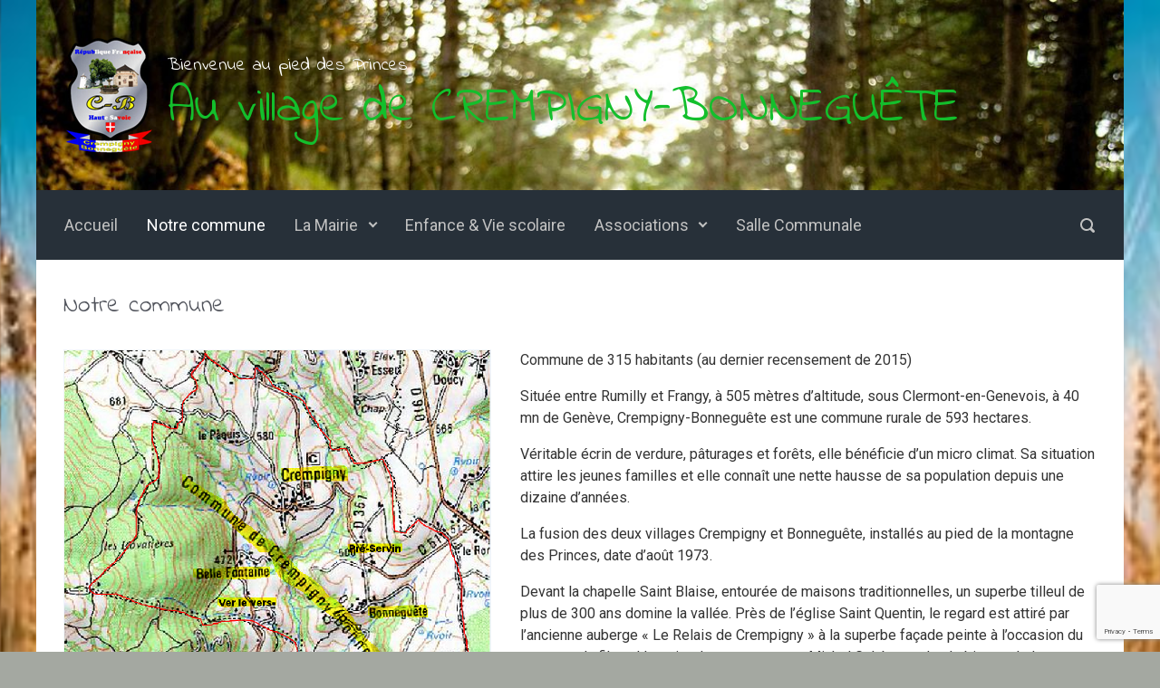

--- FILE ---
content_type: text/html; charset=UTF-8
request_url: https://www.crempigny-bonneguete.fr/index.php/notre-commune/
body_size: 10383
content:

    <!DOCTYPE html>
<html itemscope="itemscope" itemtype="http://schema.org/WebPage"lang="fr-FR">
    <head>
        <meta charset="UTF-8"/>
        <meta name="viewport" content="width=device-width, initial-scale=1.0"/>
        <meta http-equiv="X-UA-Compatible" content="IE=edge"/>
		<title>Notre commune &#8211; Au village de CREMPIGNY-BONNEGUÊTE</title>
<link rel='dns-prefetch' href='//maps.googleapis.com' />
<link rel='dns-prefetch' href='//www.google.com' />
<link rel='dns-prefetch' href='//s.w.org' />
<link rel="alternate" type="application/rss+xml" title="Au village de CREMPIGNY-BONNEGUÊTE &raquo; Flux" href="https://www.crempigny-bonneguete.fr/index.php/feed/" />
<link rel="alternate" type="application/rss+xml" title="Au village de CREMPIGNY-BONNEGUÊTE &raquo; Flux des commentaires" href="https://www.crempigny-bonneguete.fr/index.php/comments/feed/" />
		<script type="text/javascript">
			window._wpemojiSettings = {"baseUrl":"https:\/\/s.w.org\/images\/core\/emoji\/12.0.0-1\/72x72\/","ext":".png","svgUrl":"https:\/\/s.w.org\/images\/core\/emoji\/12.0.0-1\/svg\/","svgExt":".svg","source":{"concatemoji":"https:\/\/www.crempigny-bonneguete.fr\/wp-includes\/js\/wp-emoji-release.min.js"}};
			/*! This file is auto-generated */
			!function(e,a,t){var n,r,o,i=a.createElement("canvas"),p=i.getContext&&i.getContext("2d");function s(e,t){var a=String.fromCharCode;p.clearRect(0,0,i.width,i.height),p.fillText(a.apply(this,e),0,0);e=i.toDataURL();return p.clearRect(0,0,i.width,i.height),p.fillText(a.apply(this,t),0,0),e===i.toDataURL()}function c(e){var t=a.createElement("script");t.src=e,t.defer=t.type="text/javascript",a.getElementsByTagName("head")[0].appendChild(t)}for(o=Array("flag","emoji"),t.supports={everything:!0,everythingExceptFlag:!0},r=0;r<o.length;r++)t.supports[o[r]]=function(e){if(!p||!p.fillText)return!1;switch(p.textBaseline="top",p.font="600 32px Arial",e){case"flag":return s([127987,65039,8205,9895,65039],[127987,65039,8203,9895,65039])?!1:!s([55356,56826,55356,56819],[55356,56826,8203,55356,56819])&&!s([55356,57332,56128,56423,56128,56418,56128,56421,56128,56430,56128,56423,56128,56447],[55356,57332,8203,56128,56423,8203,56128,56418,8203,56128,56421,8203,56128,56430,8203,56128,56423,8203,56128,56447]);case"emoji":return!s([55357,56424,55356,57342,8205,55358,56605,8205,55357,56424,55356,57340],[55357,56424,55356,57342,8203,55358,56605,8203,55357,56424,55356,57340])}return!1}(o[r]),t.supports.everything=t.supports.everything&&t.supports[o[r]],"flag"!==o[r]&&(t.supports.everythingExceptFlag=t.supports.everythingExceptFlag&&t.supports[o[r]]);t.supports.everythingExceptFlag=t.supports.everythingExceptFlag&&!t.supports.flag,t.DOMReady=!1,t.readyCallback=function(){t.DOMReady=!0},t.supports.everything||(n=function(){t.readyCallback()},a.addEventListener?(a.addEventListener("DOMContentLoaded",n,!1),e.addEventListener("load",n,!1)):(e.attachEvent("onload",n),a.attachEvent("onreadystatechange",function(){"complete"===a.readyState&&t.readyCallback()})),(n=t.source||{}).concatemoji?c(n.concatemoji):n.wpemoji&&n.twemoji&&(c(n.twemoji),c(n.wpemoji)))}(window,document,window._wpemojiSettings);
		</script>
		<style type="text/css">
img.wp-smiley,
img.emoji {
	display: inline !important;
	border: none !important;
	box-shadow: none !important;
	height: 1em !important;
	width: 1em !important;
	margin: 0 .07em !important;
	vertical-align: -0.1em !important;
	background: none !important;
	padding: 0 !important;
}
</style>
	<link rel='stylesheet' id='bootstrap-css-css'  href='https://www.crempigny-bonneguete.fr/wp-content/plugins/wd-google-maps/css/bootstrap.css' type='text/css' media='all' />
<link rel='stylesheet' id='frontend_main-css-css'  href='https://www.crempigny-bonneguete.fr/wp-content/plugins/wd-google-maps/css/frontend_main.css' type='text/css' media='all' />
<link rel='stylesheet' id='wp-block-library-css'  href='https://www.crempigny-bonneguete.fr/wp-includes/css/dist/block-library/style.min.css' type='text/css' media='all' />
<link rel='stylesheet' id='contact-form-7-css'  href='https://www.crempigny-bonneguete.fr/wp-content/plugins/contact-form-7/includes/css/styles.css' type='text/css' media='all' />
<link rel='stylesheet' id='evolve-bootstrap-css'  href='https://www.crempigny-bonneguete.fr/wp-content/themes/evolve/assets/css/bootstrap.min.css' type='text/css' media='all' />
<link rel='stylesheet' id='evolve-fw-css'  href='https://www.crempigny-bonneguete.fr/wp-content/themes/evolve/assets/css/fw-all.min.css' type='text/css' media='all' />
<link rel='stylesheet' id='evolve-style-css'  href='https://www.crempigny-bonneguete.fr/wp-content/themes/evolve/style.css' type='text/css' media='all' />
<style id='evolve-style-inline-css' type='text/css'>
 .navbar-nav .nav-link:focus, .navbar-nav .nav-link:hover, .navbar-nav .active > .nav-link, .navbar-nav .nav-link.active, .navbar-nav .nav-link.show, .navbar-nav .show > .nav-link, .navbar-nav li.menu-item.current-menu-item > a, .navbar-nav li.menu-item.current-menu-parent > a, .navbar-nav li.menu-item.current-menu-ancestor > a, .navbar-nav li a:hover, .navbar-nav li:hover > a, .navbar-nav li:hover, .social-media-links a:hover { color: #ffffff; } .content { background-color: #ffffff; } .content { padding-top: 35px; padding-bottom: 0px; } .navbar-nav .dropdown-menu { background-color: #273039; } .navbar-nav .dropdown-item:focus, .navbar-nav .dropdown-item:hover { background: none; } .menu-header, .sticky-header { background-color: #273039; } .header-v1 .header-search .form-control:focus, .sticky-header .header-search .form-control:focus { background-color: #1b242d; } .header-pattern { background-color: #4b9921; } .header-search .form-control, .header-search .form-control:focus, .header-search .form-control::placeholder { color: #c1c1c1; } body { font-size: 1rem; font-family: Roboto; font-weight: 300; color: #212529; } #website-title, #website-title a { font-size: 54px; font-family: Indie Flower; font-style: normal; font-weight: 400; color: #13bf2c; } #tagline { font-size: 20px; font-family: Indie Flower; font-style: normal; font-weight: 400; color: #ffffff; } .post-title, .post-title a, .blog-title { font-size: 27px; font-family: Indie Flower; font-weight: 400; color: #51545C; } .post-title { margin: 0; } .post-content { font-size: 16px; font-family: Roboto; font-weight: 400; color: #333; } body{ color:#333; } #sticky-title { font-size: 25px; font-family: Roboto; font-weight: 400; color: #ffffff; } .page-nav a, .navbar-nav .nav-link, .navbar-nav .dropdown-item, .navbar-nav .dropdown-menu, .menu-header, .header-wrapper .header-search, .sticky-header, .navbar-toggler { font-size: 18px; font-family: Roboto; font-weight: 400; color: #c1c1c1; } .widget-title, .widget-title a.rsswidget { font-size: 19px; font-family: Roboto; font-weight: 400; color: #333; } .widget-content, .aside, .aside a { font-size: 13px; font-family: Roboto; font-weight: 400; color: #333; }.widget-content, .widget-content a, .widget-content .tab-holder .news-list li .post-holder a, .widget-content .tab-holder .news-list li .post-holder .meta{ color:#333; } h1 { font-size: 27px; font-family: Indie Flower; font-style: normal; font-weight: 400; color: #333; } h2 { font-size: 40px; font-family: Roboto; font-weight: 400; color: #333; } h3 { font-size: 34px; font-family: Roboto; font-weight: 400; color: #333; } h4 { font-size: 27px; font-family: Roboto; font-weight: 400; color: #333; } h5 { font-size: 20px; font-family: Roboto; font-weight: 400; color: #333; } h6 { font-size: 14px; font-family: Roboto; font-weight: 400; color: #333; } #copyright, #copyright a { font-size: .7rem; font-family: Roboto; font-weight: 300; color: #999999; } #backtotop { right: 2rem; } .widget-content { background: none; border: none; -webkit-box-shadow: none; box-shadow: none; } .widget::before { -webkit-box-shadow: none; box-shadow: none; } a, .page-link, .page-link:hover, code, .widget_calendar tbody a, .page-numbers.current { color: #1e73be; } .breadcrumb-item:last-child, .breadcrumb-item+.breadcrumb-item::before, .widget a, .post-meta, .post-meta a, .navigation a, .post-content .number-pagination a:link, #wp-calendar td, .no-comment, .comment-meta, .comment-meta a, blockquote, .price del { color: #999999; } a:hover { color: #3287d2; } .header { padding-top: 40px; padding-bottom: 40px; } .header.container { padding-left: 30px; padding-right: 30px; } .page-nav ul > li, .navbar-nav > li { padding: 0 8px; } .custom-header {	background-image: url(https://www.crempigny-bonneguete.fr/wp-content/uploads/2018/10/cropped-Feuilles_mortes.jpg); background-position: center top; background-repeat: ; position: relative; background-size: cover; width: 100%; height: 100%; } .header-block { background-color: #273039; background: -o-radial-gradient(circle, #273039, #18212a); background: radial-gradient(circle, #273039, #18212a); background-repeat: no-repeat; } .btn, a.btn, button, .button, .widget .button, input#submit, input[type=submit], .post-content a.btn, .woocommerce .button { background: #4b9921; background-image: -webkit-gradient( linear, left bottom, left top, from(#4b9921), to(#4b9921) ); background-image: -o-linear-gradient( bottom, #4b9921, #4b9921 ); background-image: linear-gradient( to top, #4b9921, #4b9921 ); color: #f4f4f4; text-shadow: none; border-color: #4b9921; border-radius: 2em; border-width: 1pxpx; border-style: solid; -webkit-box-shadow: 0 2px 0 #1d6e72; box-shadow: 0 2px 0 #1d6e72; } .btn:hover, a.btn:hover, button:hover, .button:hover, .widget .button:hover, input#submit:hover, input[type=submit]:hover, .carousel-control-button:hover, .header-wrapper .woocommerce-menu .btn:hover { color: #ffffff; border-color: #313a43; background: #313a43; background-image: -webkit-gradient( linear, left bottom, left top, from( #313a43 ), to( #313a43 ) ); background-image: -o-linear-gradient( bottom, #313a43, #313a43 ); background-image: linear-gradient( to top, #313a43, #313a43 ); -webkit-box-shadow: 0 2px 0 #313a43; box-shadow: 0 2px 0 #313a43; border-width: 1pxpx; border-style: solid; } input[type=text], input[type=email], input[type=url], input[type=password], input[type=file], input[type=tel], textarea, select, .form-control, .form-control:focus, .select2-container--default .select2-selection--single, a.wpml-ls-item-toggle, .wpml-ls-sub-menu a { background-color: #ffffff; border-color: #E0E0E0; color: #888888; } .custom-checkbox .custom-control-input:checked~.custom-control-label::before, .custom-radio .custom-control-input:checked~.custom-control-label::before, .nav-pills .nav-link.active, .dropdown-item.active, .dropdown-item:active, .woocommerce-store-notice, .comment-author .fn .badge-primary, .widget.woocommerce .count, .woocommerce-review-link, .woocommerce .onsale, .stars a:hover, .stars a.active { background: #492fb1; } .form-control:focus, .input-text:focus, input[type=text]:focus, input[type=email]:focus, input[type=url]:focus, input[type=password]:focus, input[type=file]:focus, input[type=tel]:focus, textarea:focus, .page-link:focus, select:focus { border-color: transparent; box-shadow: 0 0 .7rem rgba(73, 47, 177, 0.9); } .custom-control-input:focus~.custom-control-label::before { box-shadow: 0 0 0 1px #fff, 0 0 0 0.2rem  rgba(73, 47, 177, 0.25); } .btn.focus, .btn:focus { box-shadow: 0 0 0 0.2rem rgba(73, 47, 177, 0.25); } :focus { outline-color: rgba(73, 47, 177, 0.25); } code { border-left-color: #492fb1; } .format-audio.formatted-post, .format-audio.formatted-post .post-content, .format-audio.formatted-post .navigation a, .format-audio.formatted-post .post-content .number-pagination a:link, .format-audio .navigation .page-item.disabled .page-link, .format-chat, .format-chat.formatted-post .post-content, .format-chat.formatted-post .navigation a, .format-chat.formatted-post .post-content .number-pagination a:link, .format-chat .navigation .page-item.disabled .page-link, .format-gallery.formatted-post, .format-gallery.formatted-post .post-content, .format-gallery.formatted-post .navigation a, .format-gallery.formatted-post .post-content .number-pagination a:link, .format-gallery .navigation .page-item.disabled .page-link, .format-image.formatted-post, .format-image.formatted-post .post-content, .format-image.formatted-post .navigation a, .format-image.formatted-post .post-content .number-pagination a:link, .format-image .navigation .page-item.disabled .page-link, .format-quote.formatted-post, .format-quote.formatted-post .post-content, .format-quote.formatted-post .navigation a, .format-quote.formatted-post .post-content .number-pagination a:link, .format-quote .navigation .page-item.disabled .page-link, .format-status.formatted-post, .format-status.formatted-post .post-content, .format-status.formatted-post .navigation a, .format-status.formatted-post .post-content .number-pagination a:link, .format-status .navigation .page-item.disabled .page-link, .format-video.formatted-post, .format-video.formatted-post .post-content, .format-video.formatted-post .navigation a, .format-video.formatted-post .post-content .number-pagination a:link, .format-video .navigation .page-item.disabled .page-link { color: #333; background: transparent; -webkit-box-shadow: none; box-shadow: none; } .format-audio.formatted-post .post-title a, .format-chat.formatted-post .post-title a, .format-gallery.formatted-post .post-title a, .format-image.formatted-post .post-title a, .format-quote.formatted-post .post-title a, .format-status.formatted-post .post-title a, .format-video.formatted-post .post-title a { color: #51545C; } .format-audio.formatted-post .post-meta, .format-audio.formatted-post .post-meta a, .format-chat.formatted-post .post-meta, .format-chat.formatted-post .post-meta a, .format-gallery.formatted-post .post-meta, .format-gallery.formatted-post .post-meta a, .format-image.formatted-post .post-meta, .format-image.formatted-post .post-meta a, .format-quote.formatted-post .post-meta, .format-quote.formatted-post .post-meta a, .format-status.formatted-post .post-meta, .format-status.formatted-post .post-meta a, .format-video.formatted-post .post-meta, .format-video.formatted-post .post-meta a { color: #999; } .format-audio.formatted-post .post-meta a:hover, .format-chat.formatted-post .post-meta a:hover, .format-gallery.formatted-post .post-meta a:hover, .format-image.formatted-post .post-meta a:hover, .format-quote.formatted-post .post-meta a:hover, .format-status.formatted-post .post-meta a:hover, .format-video.formatted-post .post-meta a:hover { color: #1e73be; } @media (min-width: 992px), (min-width: 1200px), (min-width: 1260px) and (max-width: 1198.98px) { .container, #wrapper { width: 100%; max-width: 1200px; } .posts.card-deck > .card { min-width: calc(33.333333% - 30px); max-width: calc(33.333333% - 30px); } .posts.card-deck > .card.p-4 { min-width: calc(33.333333% - 2rem); max-width: calc(33.333333% - 2rem); }} @media (max-width: 991.98px) { .posts.card-deck > .card { min-width: calc(50% - 30px); max-width: calc(50% - 30px); } .posts.card-deck > .card.p-4 { min-width: calc(50% - 2rem); max-width: calc(50% - 2rem); }} @media (min-width: 768px) { .sticky-header { width: 100%; left: 0; right: 0; margin: 0 auto; z-index: 99999; } .page-nav, .header-wrapper .main-menu { padding-top: 8px; padding-bottom: 8px; } #website-title { margin: 0; } .posts.card-columns { -webkit-column-count: 3; column-count: 3; } .header-v1 .social-media-links li:last-child a { padding-right: 0; }} @media (max-width: 767.98px) { .page-nav ul li, .page-nav ul, .navbar-nav li, .navbar-nav, .navbar-nav .dropdown-menu, .navbar-toggler { border-color: #1b242d; } .navbar-toggler, .page-nav ul li, .page-nav ul, .navbar-nav li, .navbar-nav, .navbar-nav .dropdown-menu { background: #1f2831; } .posts.card-deck > .card { min-width: calc(100% - 30px); max-width: 100%; } .posts.card-deck > .card.p-4 { min-width: calc(100% - 2rem); max-width: 100%; }} @media (min-width: 576px) {} @media (max-width: 575.98px) { .posts.card-columns { -webkit-column-count: 1; column-count: 1; } .header-v1 .search-form .form-control { background-color: #1f2831; }}
</style>
<link rel='stylesheet' id='dry_awp_theme_style-css'  href='https://www.crempigny-bonneguete.fr/wp-content/plugins/advanced-wp-columns/assets/css/awp-columns.css' type='text/css' media='all' />
<style id='dry_awp_theme_style-inline-css' type='text/css'>
@media screen and (max-width: 1024px) {	.csColumn {		clear: both !important;		float: none !important;		text-align: center !important;		margin-left:  10% !important;		margin-right: 10% !important;		width: 80% !important;	}	.csColumnGap {		display: none !important;	}}
</style>
<link rel='stylesheet' id='tablepress-default-css'  href='https://www.crempigny-bonneguete.fr/wp-content/tablepress-combined.min.css' type='text/css' media='all' />
<script type='text/javascript' src='https://www.crempigny-bonneguete.fr/wp-includes/js/jquery/jquery.js'></script>
<script type='text/javascript' src='https://www.crempigny-bonneguete.fr/wp-includes/js/jquery/jquery-migrate.min.js'></script>
<script type='text/javascript' src='https://maps.googleapis.com/maps/api/js?libraries=places%2Cgeometry&#038;v=3.exp&#038;key=AIzaSyCzvhE5_lt5l0fYYChF1TpRtfFTjXpYkVI&#038;ver=5.4.18'></script>
<script type='text/javascript' src='https://www.crempigny-bonneguete.fr/wp-content/plugins/wd-google-maps/js/init_map.js'></script>
<script type='text/javascript' src='https://www.crempigny-bonneguete.fr/wp-content/plugins/wd-google-maps/js/frontend_main.js'></script>
<script type='text/javascript' src='http://maps.googleapis.com/maps/api/js'></script>
<link rel='https://api.w.org/' href='https://www.crempigny-bonneguete.fr/index.php/wp-json/' />
<link rel="EditURI" type="application/rsd+xml" title="RSD" href="https://www.crempigny-bonneguete.fr/xmlrpc.php?rsd" />
<link rel="wlwmanifest" type="application/wlwmanifest+xml" href="https://www.crempigny-bonneguete.fr/wp-includes/wlwmanifest.xml" /> 
<meta name="generator" content="WordPress 5.4.18" />
<link rel="canonical" href="https://www.crempigny-bonneguete.fr/index.php/notre-commune/" />
<link rel='shortlink' href='https://www.crempigny-bonneguete.fr/?p=7' />
<link rel="alternate" type="application/json+oembed" href="https://www.crempigny-bonneguete.fr/index.php/wp-json/oembed/1.0/embed?url=https%3A%2F%2Fwww.crempigny-bonneguete.fr%2Findex.php%2Fnotre-commune%2F" />
<link rel="alternate" type="text/xml+oembed" href="https://www.crempigny-bonneguete.fr/index.php/wp-json/oembed/1.0/embed?url=https%3A%2F%2Fwww.crempigny-bonneguete.fr%2Findex.php%2Fnotre-commune%2F&#038;format=xml" />
<style type="text/css" id="custom-background-css">
body.custom-background { background-color: #a4a8a1; background-image: url("https://www.crempigny-bonneguete.fr/wp-content/uploads/2020/06/OIP-6.jpg"); background-position: left bottom; background-size: contain; background-repeat: repeat; background-attachment: fixed; }
</style>
	<link rel="icon" href="https://www.crempigny-bonneguete.fr/wp-content/uploads/2016/02/cropped-logo_CB_100x130-32x32.png" sizes="32x32" />
<link rel="icon" href="https://www.crempigny-bonneguete.fr/wp-content/uploads/2016/02/cropped-logo_CB_100x130-192x192.png" sizes="192x192" />
<link rel="apple-touch-icon" href="https://www.crempigny-bonneguete.fr/wp-content/uploads/2016/02/cropped-logo_CB_100x130-180x180.png" />
<meta name="msapplication-TileImage" content="https://www.crempigny-bonneguete.fr/wp-content/uploads/2016/02/cropped-logo_CB_100x130-270x270.png" />
    </head>
<body class="page-template-default page page-id-7 custom-background" itemscope="itemscope" itemtype="http://schema.org/WebPage">

<a class="btn screen-reader-text sr-only sr-only-focusable"
   href="#primary">Skip to main content</a>

<div id="wrapper"><header class="header-v1 header-wrapper" role="banner" itemscope="itemscope" itemtype="http://schema.org/WPHeader">
    <div class="header-pattern">

		<div class="custom-header">
        <div class="header container">
            <div class="row align-items-center justify-content-between">

				<div class="col order-1 order-md-3"></div><div class='col-md-auto order-2 order-md-1 header-logo-container pr-md-0'><a href=https://www.crempigny-bonneguete.fr><img alt='Au village de CREMPIGNY-BONNEGUÊTE' src=https://www.crempigny-bonneguete.fr/wp-content/uploads/2016/02/logo_CB_100x130.png /></a></div><div class="col col-lg-auto order-2"><div id="tagline">Bienvenue au pied des Princes</div><h4 id="website-title"><a href="https://www.crempigny-bonneguete.fr">Au village de CREMPIGNY-BONNEGUÊTE</a>
    </h4></div><!-- .col .order-2 -->
            </div><!-- .row .align-items-center -->
        </div><!-- .header .container -->

		</div><!-- .custom-header -->
    </div><!-- .header-pattern -->

    <div class="menu-header">
        <div class="container">
            <div class="row align-items-md-center">

				<nav class="navbar navbar-expand-md main-menu mr-auto col-12 col-sm"><button class="navbar-toggler" type="button" data-toggle="collapse" data-target="#primary-menu" aria-controls="primary-menu" aria-expanded="false" aria-label="Primary">
                                    <svg class="icon icon-menu" aria-hidden="true" role="img"> <use xlink:href="https://www.crempigny-bonneguete.fr/wp-content/themes/evolve/assets/images/icons.svg#icon-menu"></use> </svg>
                                    </button>
                                <div id="primary-menu" class="collapse navbar-collapse" data-hover="dropdown" data-animations="fadeInUp fadeInDown fadeInDown fadeInDown"><ul id="menu-menu-_site" class="navbar-nav mr-auto"><li itemscope="itemscope" itemtype="https://www.schema.org/SiteNavigationElement" id="menu-item-236" class="menu-item menu-item-type-custom menu-item-object-custom menu-item-home menu-item-236 nav-item"><a href="https://www.crempigny-bonneguete.fr/" class="nav-link">Accueil</a></li>
<li itemscope="itemscope" itemtype="https://www.schema.org/SiteNavigationElement" id="menu-item-239" class="menu-item menu-item-type-post_type menu-item-object-page current-menu-item page_item page-item-7 current_page_item active menu-item-239 nav-item"><a href="https://www.crempigny-bonneguete.fr/index.php/notre-commune/" class="nav-link">Notre commune</a></li>
<li itemscope="itemscope" itemtype="https://www.schema.org/SiteNavigationElement" id="menu-item-240" class="menu-item menu-item-type-post_type menu-item-object-page menu-item-has-children dropdown menu-item-240 nav-item"><a href="https://www.crempigny-bonneguete.fr/index.php/la-mairie/" data-hover="dropdown" data-toggle="dropdown" aria-haspopup="true" aria-expanded="false" class="dropdown-toggle nav-link" id="menu-item-dropdown-240">La Mairie</a>
<ul class="dropdown-menu dropdown-hover" aria-labelledby="menu-item-dropdown-240" role="menu">
	<li itemscope="itemscope" itemtype="https://www.schema.org/SiteNavigationElement" id="menu-item-1030" class="menu-item menu-item-type-taxonomy menu-item-object-category menu-item-1030 nav-item"><a href="https://www.crempigny-bonneguete.fr/index.php/category/informations-communales/" class="dropdown-item">Informations communales</a></li>
	<li itemscope="itemscope" itemtype="https://www.schema.org/SiteNavigationElement" id="menu-item-1039" class="menu-item menu-item-type-taxonomy menu-item-object-category menu-item-1039 nav-item"><a href="https://www.crempigny-bonneguete.fr/index.php/category/sante/" class="dropdown-item">Santé</a></li>
	<li itemscope="itemscope" itemtype="https://www.schema.org/SiteNavigationElement" id="menu-item-1038" class="menu-item menu-item-type-taxonomy menu-item-object-category menu-item-1038 nav-item"><a href="https://www.crempigny-bonneguete.fr/index.php/category/environement/" class="dropdown-item">Environement &#038; Biodiversité</a></li>
	<li itemscope="itemscope" itemtype="https://www.schema.org/SiteNavigationElement" id="menu-item-1025" class="menu-item menu-item-type-post_type menu-item-object-page menu-item-1025 nav-item"><a href="https://www.crempigny-bonneguete.fr/index.php/etat-civil/" class="dropdown-item">Etat Civil</a></li>
	<li itemscope="itemscope" itemtype="https://www.schema.org/SiteNavigationElement" id="menu-item-1026" class="menu-item menu-item-type-post_type menu-item-object-page menu-item-1026 nav-item"><a href="https://www.crempigny-bonneguete.fr/index.php/demarches-administratives/" class="dropdown-item">Démarches  Administratives</a></li>
	<li itemscope="itemscope" itemtype="https://www.schema.org/SiteNavigationElement" id="menu-item-1051" class="menu-item menu-item-type-post_type menu-item-object-page menu-item-1051 nav-item"><a href="https://www.crempigny-bonneguete.fr/index.php/plan-local-durbanisme-communale/" class="dropdown-item">Plan Local d’Urbanisme communale</a></li>
</ul>
</li>
<li itemscope="itemscope" itemtype="https://www.schema.org/SiteNavigationElement" id="menu-item-238" class="menu-item menu-item-type-post_type menu-item-object-page menu-item-238 nav-item"><a href="https://www.crempigny-bonneguete.fr/index.php/la-vie-scolaire/" class="nav-link">Enfance &#038; Vie scolaire</a></li>
<li itemscope="itemscope" itemtype="https://www.schema.org/SiteNavigationElement" id="menu-item-237" class="menu-item menu-item-type-post_type menu-item-object-page menu-item-has-children dropdown menu-item-237 nav-item"><a href="https://www.crempigny-bonneguete.fr/index.php/la-vie-locale/" data-hover="dropdown" data-toggle="dropdown" aria-haspopup="true" aria-expanded="false" class="dropdown-toggle nav-link" id="menu-item-dropdown-237">Associations</a>
<ul class="dropdown-menu dropdown-hover" aria-labelledby="menu-item-dropdown-237" role="menu">
	<li itemscope="itemscope" itemtype="https://www.schema.org/SiteNavigationElement" id="menu-item-287" class="menu-item menu-item-type-post_type menu-item-object-page menu-item-287 nav-item"><a href="https://www.crempigny-bonneguete.fr/index.php/associations/" class="dropdown-item">Les Aînés de Crempigny-Bonneguête.</a></li>
	<li itemscope="itemscope" itemtype="https://www.schema.org/SiteNavigationElement" id="menu-item-273" class="menu-item menu-item-type-post_type menu-item-object-page menu-item-273 nav-item"><a href="https://www.crempigny-bonneguete.fr/index.php/ape-montloup/" class="dropdown-item">APE montloup</a></li>
	<li itemscope="itemscope" itemtype="https://www.schema.org/SiteNavigationElement" id="menu-item-349" class="menu-item menu-item-type-post_type menu-item-object-page menu-item-349 nav-item"><a href="https://www.crempigny-bonneguete.fr/index.php/la-vie-locale/protection-civile-74/" class="dropdown-item">Protection Civile</a></li>
</ul>
</li>
<li itemscope="itemscope" itemtype="https://www.schema.org/SiteNavigationElement" id="menu-item-2408" class="menu-item menu-item-type-post_type menu-item-object-page menu-item-2408 nav-item"><a href="https://www.crempigny-bonneguete.fr/index.php/salle-communale/" class="nav-link">Salle Communale</a></li>
</ul></div></nav><form action="https://www.crempigny-bonneguete.fr" method="get" class="header-search search-form col col-sm-auto ml-sm-auto"><label><input type="text" aria-label="Recherche" name="s" class="form-control" placeholder="Entrez votre recherche"/><svg class="icon icon-search" aria-hidden="true" role="img"> <use xlink:href="https://www.crempigny-bonneguete.fr/wp-content/themes/evolve/assets/images/icons.svg#icon-search"></use> </svg></label></form>
            </div><!-- .row .align-items-center -->
        </div><!-- .container -->
    </div><!-- .menu-header -->
</header><!-- .header-v1 --><div class="header-block"></div><div class="content"><div class="container"><div class="row"><div id="primary" class="col">
<article id="post-7" class="post-7 page type-page status-publish hentry" itemscope="itemscope"
         itemtype="http://schema.org/Article">

	<h1 class="post-title" itemprop="name">Notre commune</h1>
    <div class="post-content" itemprop="description">

		<p><img class="alignleft wp-image-38 size-full" src="https://www.crempigny-bonneguete.fr/wp-content/uploads/2016/02/capture_plan_hameaux.png" alt="capture_plan_hameaux" width="472" height="513" srcset="https://www.crempigny-bonneguete.fr/wp-content/uploads/2016/02/capture_plan_hameaux.png 472w, https://www.crempigny-bonneguete.fr/wp-content/uploads/2016/02/capture_plan_hameaux-276x300.png 276w" sizes="(max-width: 472px) 100vw, 472px" /></p>
<p><span lang="la" xml:lang="la">Commune de 315 habitants (au dernier recensement de 2015)</span></p>
<p><span lang="la" xml:lang="la">Située entre Rumilly et Frangy, à 505 mètres d&rsquo;altitude, sous Clermont-en-Genevois, à 40 mn de Genève, Crempigny-Bonneguête est une commune rurale de 593 hectares.</span></p>
<p><span lang="la" xml:lang="la">Véritable écrin de verdure, pâturages et forêts, elle bénéficie d&rsquo;un micro climat. Sa situation attire les jeunes familles et elle connaît une nette hausse de sa population depuis une dizaine d&rsquo;années.</span></p>
<p><span lang="la" xml:lang="la">La fusion des deux villages Crempigny et Bonneguête, installés au pied de la montagne des Princes, date d&rsquo;août 1973.</span></p>
<p><span lang="la" xml:lang="la">Devant la chapelle Saint Blaise, entourée de maisons traditionnelles, un superbe tilleul de plus de 300 ans domine la vallée. Près de l&rsquo;église Saint Quentin, le regard est attiré par l&rsquo;ancienne auberge « Le Relais de Crempigny » à la superbe façade peinte à l&rsquo;occasion du tournage du film « L&#8217;empire du taureau » avec Michel Galabru et des habitants de la commune. Elle fut un haut lieu de rencontres des notables des villes alentours.</span></p>
<p><span lang="la" xml:lang="la">La fontaine proche permet aux cyclistes chevronnés de se désaltérer tout en contemplant la façade de l&rsquo;auberge. Quelques sentiers pédestres et VTTistes permettent de jolies promenades familiales.</span></p>
<p><span lang="la" xml:lang="la">Dernièrement, la commune s&rsquo;est dotée d&rsquo;un distributeur automatique de pains qui rend un grand service aux habitants.</span></p>
<p><span lang="la" xml:lang="la">Habiter à Crempigny Bonneguête, loin de la pollution et des tumultes de la ville, permet de se ressourcer et de vivre pleinement.</span></p>
<h1>Mais où sommes nous cachés ??</h1>
<p style="text-align: left;">        <script type="text/javascript">
            google.maps.event.addDomListener(window, 'load', function() {
                new google.maps.Map(document.getElementById("gmp_1"), {
                    center: new google.maps.LatLng(45.95181 ,5.90352),
                    zoom:12,
                    mapTypeId: google.maps.MapTypeId.ROADMAP                });
            });
        </script>
        <div id="gmp_1" style="width:100% !important;;height:450px  !important; "></div>
        </p>
<h1 style="text-align: left;">Un peu d&rsquo;histoire !</h1>
<ul>
<li>Débutons avec les armoiries des seigneures de Bévy.</li>
</ul>
<div class="csRow">
<div class="csColumnGap" style="margin: 0px; padding: 0px; float: left; width: 1.56%;"><img style="border: none;" src="https://www.crempigny-bonneguete.fr/wp-content/plugins/advanced-wp-columns/assets/js/plugins/views/img/1x1-pixel.png" alt="" /></div>
<div class="csColumn" style="margin: 0px; padding: 0px; float: left; width: 47.2%;" data-csid="3cf5f501-4f34-98ed-9940-22465f6b9910" data-cswidth="47.2%" data-csendpoint="467.97918960632325" data-csstartpoint="15.010416718139648">
<h2 style="text-align: center;"><img class="aligncenter" src="https://www.crempigny-bonneguete.fr/wp-content/uploads/2016/02/ecu1.jpg" alt="de Charrière" width="200" height="220" /></h2>
<h3 style="text-align: center;">de Charrière</h3>
<p style="text-align: center;"><em>« d&rsquo;or à la bande composée d&rsquo;azur et de gueule »</em></p>
</div>
<div class="csColumnGap" style="margin: 0px; padding: 0px; float: left; width: 1.98%;"><img style="border: none;" src="https://www.crempigny-bonneguete.fr/wp-content/plugins/advanced-wp-columns/assets/js/plugins/views/img/1x1-pixel.png" alt="" /></div>
<div class="csColumn" style="margin: 0px; padding: 0px; float: left; width: 47.2%;" data-csid="35af4455-f4ec-2568-9fb1-ee6de8bbc101" data-cswidth="47.2%" data-csendpoint="939.9930751043701" data-csstartpoint="487.0069911199951">
<h2 style="text-align: center;"><img style="display: block; margin-left: auto; margin-right: auto;" src="https://www.crempigny-bonneguete.fr/wp-content/uploads/2016/02/ecu2.jpg" alt="ecu2" width="200" height="220" /></h2>
<h3 style="text-align: center;">de la Faverge de Monpon</h3>
<p style="text-align: center;"><em>« D&rsquo;azur à la croix d&rsquo;or chargée d&rsquo;une croix de gueule cantonnée d&rsquo;ancres d&rsquo;or et de calices de même »</em></p>
</div>
<div class="csColumnGap" style="margin: 0px; padding: 0px; float: left; width: 2.08%;"><img style="border: none;" src="https://www.crempigny-bonneguete.fr/wp-content/plugins/advanced-wp-columns/assets/js/plugins/views/img/1x1-pixel.png" alt="" /></div>
<div style="clear: both; float: none; display: block; visibility: hidden; width: 0px; font-size: 0px; line-height: 0;"></div>
</div>
<p>&nbsp;</p>
<ul>
<li>Les quelques éléments entre nos mains.</li>
</ul>
<p><img class="wp-image-64 size-medium alignleft" src="https://www.crempigny-bonneguete.fr/wp-content/uploads/2016/02/place_de_l_eglise-1-212x300.jpg" alt="place_de_l_eglise" width="212" height="300" srcset="https://www.crempigny-bonneguete.fr/wp-content/uploads/2016/02/place_de_l_eglise-1-212x300.jpg 212w, https://www.crempigny-bonneguete.fr/wp-content/uploads/2016/02/place_de_l_eglise-1-768x1087.jpg 768w, https://www.crempigny-bonneguete.fr/wp-content/uploads/2016/02/place_de_l_eglise-1-724x1024.jpg 724w" sizes="(max-width: 212px) 100vw, 212px" /><span lang="la" xml:lang="la">Au Moyen-Age, Bonneguête dépendait de la seigneurie de</span></p>
<p><span lang="la" xml:lang="la"> Perronet d&rsquo;Hauteville -sur-Fier auquel le Comte Amédée de Genève aurait concédé en 1346 une juridiction sur Bonneguête, Sion et Versonnex.</span></p>
<p><span lang="la" xml:lang="la">Après l&rsquo;affranchissement général (abolition de la féodalité en 1792), la communauté ne devait que des « servis » aux Menthon d&rsquo;Aviernoz.</span></p>
<p><span lang="la" xml:lang="la">Sur le ravin de la Morge, la maison forte de Bévy (« le château ») était la propriété des nobles de Charrière au XVe siècle, puis des nobles de la Faverge de Monpon. La descendance des Bévy survit à Massingy. Les derniers propriétaires de la maison forte : Hyboux de Groisy, Marius Gruffat de Bonneguête, Bibollet et Branchard.</span></p>
<p><span lang="la" xml:lang="la">Les Sires de Crempigny, au Moyen-Age, étaient les vassaux du Comte de Genève. En 1279, Philippe de Crempigny était l&rsquo;homme lige (dévoué) du Comte pour le fief de Crempigny, Clermont, Quincier et Vers.</span></p>
<p><span lang="la" xml:lang="la">Au Moyen-Age, les seigneurs de Crempigny possédaient un château dont il reste les bases : une maison forte des Sires de Crempigny , aujourd&rsquo;hui encore appelée « le Château » (de Fey).</span></p>
<p><span lang="la" xml:lang="la">Au XVIIIe siècle, la Seigneurie tenue par les Berthier de Saint-Vincent avaient des relations difficiles avec la communauté : cette famille s&rsquo;était arrogé près de 53% des biens cadastrés et avait le quasi-monopole des moulins à blé. Un procès se déroula de 1717 à 1720. Le curé prit fait et cause pour la population. Le seigneur perdit son procès.</span></p>
<p><span lang="la" xml:lang="la">Actuellement, la maison forte est occupée par la famille Rolland.</span></p>
<div class="csRow">
<div class="csColumnGap" style="margin: 0px; padding: 0px; float: left; width: 1.56%;"><img style="border: none;" src="https://www.crempigny-bonneguete.fr/wp-content/plugins/advanced-wp-columns/assets/js/plugins/views/img/1x1-pixel.png" alt="" /></div>
<div class="csColumn" style="margin: 0px; padding: 0px; float: left; width: 47.7%;" data-csid="c886b59a-0ce9-1efc-a8dc-1cdc9818b24d" data-cswidth="47.7%" data-csendpoint="472.4930751043701" data-csstartpoint="15.010416718139648">
<p><img class="aligncenter" src="https://www.crempigny-bonneguete.fr/wp-content/uploads/2016/02/route_de_la_chapelle.jpg" alt="Route de la chapelle" width="400" height="256" /></p>
<p style="text-align: center;">La route de la chapelle, il y bien longtemps.</p>
</div>
<div class="csColumnGap" style="margin: 0px; padding: 0px; float: left; width: 1.56%;"><img style="border: none;" src="https://www.crempigny-bonneguete.fr/wp-content/plugins/advanced-wp-columns/assets/js/plugins/views/img/1x1-pixel.png" alt="" /></div>
<div class="csColumn" style="margin: 0px; padding: 0px; float: left; width: 47.7%;" data-csid="b64b1ef0-9b59-ad9a-aca4-be62a7c37555" data-cswidth="47.7%" data-csendpoint="944.9930751043701" data-csstartpoint="487.51047012390137">
<p><img class="aligncenter" src="https://www.crempigny-bonneguete.fr/wp-content/uploads/2016/02/maison_forte_de_bevy.jpg" alt="maison forte" width="383" height="256" /></p>
<p style="text-align: center;">La maison forte de Bévy</p>
</div>
<div class="csColumnGap" style="margin: 0px; padding: 0px; float: left; width: 1.56%; text-align: center;"><img style="border: none;" src="https://www.crempigny-bonneguete.fr/wp-content/plugins/advanced-wp-columns/assets/js/plugins/views/img/1x1-pixel.png" alt="" /></div>
<div style="clear: both; float: none; display: block; visibility: hidden; width: 0px; font-size: 0px; line-height: 0; text-align: center;"></div>
</div>
<p style="text-align: center;">Source : Louis Gruffat (1906-1966)</p>

    </div><!-- .post-content -->

</article><!-- #post --></div><!-- #primary 2222222222--></div><!-- .row --></div><!-- .container --></div><!-- .content --><footer class="footer" itemscope="itemscope" itemtype="http://schema.org/WPFooter" role="contentinfo"><div class="container"><div class="row"><div class="col custom-footer"><p id="copyright"><span class="credits"><a href="http://theme4press.com/evolve-multipurpose-wordpress-theme/">evolve</a> theme by Theme4Press&nbsp;&nbsp;&bull;&nbsp;&nbsp;Powered by <a href="http://wordpress.org">WordPress</a></span></p></div></div></div><!-- .container --></footer><!-- .footer --><a href="#" id="backtotop" class="btn" role="button">&nbsp;</a></div><!-- #wrapper --><link rel='stylesheet' id='evolve-google-fonts-css'  href='https://fonts.googleapis.com/css?family=Roboto%3A300%7CIndie+Flower%3A400%3Aregular%7CIndie+Flower%3A400%3Aregular%7CRoboto%3A400%7CRoboto%3A400%7CRoboto%3A400%7CRoboto%3A400%7CRoboto%3A300%7CIndie+Flower%3A400%7CRoboto%3A400%7CIndie+Flower%3A400%3Aregular%7CRoboto%3A400%7CRoboto%3A400%7CRoboto%3A400%7CRoboto%3A400%7CRoboto%3A400%7CRoboto%7CRoboto%7CRoboto%7CRoboto%7CRoboto%7CRoboto%7CRoboto%3A400%7CRoboto%3A400%7CRoboto%3A700%7CRoboto%3A700%7CRoboto%3A300%7CRoboto%3A700%7CRoboto%3A700%7CRoboto%3A300%7CIndie+Flower%3A400%3Aregular%7CIndie+Flower%3A400%3Aregular%7CRoboto%3A400%7CRoboto%3A400%7CRoboto%3A400%7CRoboto%3A400%7CRoboto%3A300%7CIndie+Flower%3A400%7CRoboto%3A400%7CIndie+Flower%3A400%3Aregular%7CRoboto%3A400%7CRoboto%3A400%7CRoboto%3A400%7CRoboto%3A400%7CRoboto%3A400%7CRoboto%7CRoboto%7CRoboto%7CRoboto%7CRoboto%7CRoboto%7CRoboto%3A400%7CRoboto%3A400%7CRoboto%3A700%7CRoboto%3A700%7CRoboto%3A300%7CRoboto%3A700%7CRoboto%3A700&#038;ver=5.4.18' type='text/css' media='all' />
<link rel='stylesheet' id='evolve-animate-css'  href='https://www.crempigny-bonneguete.fr/wp-content/themes/evolve/assets/css/animate.min.css' type='text/css' media='all' />
<script type='text/javascript'>
/* <![CDATA[ */
var wpcf7 = {"apiSettings":{"root":"https:\/\/www.crempigny-bonneguete.fr\/index.php\/wp-json\/contact-form-7\/v1","namespace":"contact-form-7\/v1"}};
/* ]]> */
</script>
<script type='text/javascript' src='https://www.crempigny-bonneguete.fr/wp-content/plugins/contact-form-7/includes/js/scripts.js'></script>
<script type='text/javascript' src='https://www.google.com/recaptcha/api.js?render=6LfceKIUAAAAANKWBRmF3yea5SoELesltMaYw8ek&#038;ver=3.0'></script>
<script type='text/javascript'>
/* <![CDATA[ */
var evolve_js_local_vars = {"theme_url":"https:\/\/www.crempigny-bonneguete.fr\/wp-content\/themes\/evolve","buttons_effect":"animated pulse","scroll_to_top":"1","footer_reveal":"1"};
/* ]]> */
</script>
<script type='text/javascript' src='https://www.crempigny-bonneguete.fr/wp-content/themes/evolve/assets/js/main.min.js'></script>
<script type='text/javascript' src='https://www.crempigny-bonneguete.fr/wp-content/themes/evolve/assets/fonts/fontawesome/font-awesome-all.min.js'></script>
<script type='text/javascript' src='https://www.crempigny-bonneguete.fr/wp-content/themes/evolve/assets/fonts/fontawesome/font-awesome-shims.min.js'></script>
<script type='text/javascript' src='https://www.crempigny-bonneguete.fr/wp-includes/js/wp-embed.min.js'></script>
<script type="text/javascript">
( function( sitekey, actions ) {

	document.addEventListener( 'DOMContentLoaded', function( event ) {
		var wpcf7recaptcha = {

			execute: function( action ) {
				grecaptcha.execute(
					sitekey,
					{ action: action }
				).then( function( token ) {
					var event = new CustomEvent( 'wpcf7grecaptchaexecuted', {
						detail: {
							action: action,
							token: token,
						},
					} );

					document.dispatchEvent( event );
				} );
			},

			executeOnHomepage: function() {
				wpcf7recaptcha.execute( actions[ 'homepage' ] );
			},

			executeOnContactform: function() {
				wpcf7recaptcha.execute( actions[ 'contactform' ] );
			},

		};

		grecaptcha.ready(
			wpcf7recaptcha.executeOnHomepage
		);

		document.addEventListener( 'change',
			wpcf7recaptcha.executeOnContactform, false
		);

		document.addEventListener( 'wpcf7submit',
			wpcf7recaptcha.executeOnHomepage, false
		);

	} );

	document.addEventListener( 'wpcf7grecaptchaexecuted', function( event ) {
		var fields = document.querySelectorAll(
			"form.wpcf7-form input[name='g-recaptcha-response']"
		);

		for ( var i = 0; i < fields.length; i++ ) {
			var field = fields[ i ];
			field.setAttribute( 'value', event.detail.token );
		}
	} );

} )(
	'6LfceKIUAAAAANKWBRmF3yea5SoELesltMaYw8ek',
	{"homepage":"homepage","contactform":"contactform"}
);
</script>

</body>
</html>

--- FILE ---
content_type: text/html; charset=utf-8
request_url: https://www.google.com/recaptcha/api2/anchor?ar=1&k=6LfceKIUAAAAANKWBRmF3yea5SoELesltMaYw8ek&co=aHR0cHM6Ly93d3cuY3JlbXBpZ255LWJvbm5lZ3VldGUuZnI6NDQz&hl=en&v=PoyoqOPhxBO7pBk68S4YbpHZ&size=invisible&anchor-ms=20000&execute-ms=30000&cb=49c7jmopqi1a
body_size: 48599
content:
<!DOCTYPE HTML><html dir="ltr" lang="en"><head><meta http-equiv="Content-Type" content="text/html; charset=UTF-8">
<meta http-equiv="X-UA-Compatible" content="IE=edge">
<title>reCAPTCHA</title>
<style type="text/css">
/* cyrillic-ext */
@font-face {
  font-family: 'Roboto';
  font-style: normal;
  font-weight: 400;
  font-stretch: 100%;
  src: url(//fonts.gstatic.com/s/roboto/v48/KFO7CnqEu92Fr1ME7kSn66aGLdTylUAMa3GUBHMdazTgWw.woff2) format('woff2');
  unicode-range: U+0460-052F, U+1C80-1C8A, U+20B4, U+2DE0-2DFF, U+A640-A69F, U+FE2E-FE2F;
}
/* cyrillic */
@font-face {
  font-family: 'Roboto';
  font-style: normal;
  font-weight: 400;
  font-stretch: 100%;
  src: url(//fonts.gstatic.com/s/roboto/v48/KFO7CnqEu92Fr1ME7kSn66aGLdTylUAMa3iUBHMdazTgWw.woff2) format('woff2');
  unicode-range: U+0301, U+0400-045F, U+0490-0491, U+04B0-04B1, U+2116;
}
/* greek-ext */
@font-face {
  font-family: 'Roboto';
  font-style: normal;
  font-weight: 400;
  font-stretch: 100%;
  src: url(//fonts.gstatic.com/s/roboto/v48/KFO7CnqEu92Fr1ME7kSn66aGLdTylUAMa3CUBHMdazTgWw.woff2) format('woff2');
  unicode-range: U+1F00-1FFF;
}
/* greek */
@font-face {
  font-family: 'Roboto';
  font-style: normal;
  font-weight: 400;
  font-stretch: 100%;
  src: url(//fonts.gstatic.com/s/roboto/v48/KFO7CnqEu92Fr1ME7kSn66aGLdTylUAMa3-UBHMdazTgWw.woff2) format('woff2');
  unicode-range: U+0370-0377, U+037A-037F, U+0384-038A, U+038C, U+038E-03A1, U+03A3-03FF;
}
/* math */
@font-face {
  font-family: 'Roboto';
  font-style: normal;
  font-weight: 400;
  font-stretch: 100%;
  src: url(//fonts.gstatic.com/s/roboto/v48/KFO7CnqEu92Fr1ME7kSn66aGLdTylUAMawCUBHMdazTgWw.woff2) format('woff2');
  unicode-range: U+0302-0303, U+0305, U+0307-0308, U+0310, U+0312, U+0315, U+031A, U+0326-0327, U+032C, U+032F-0330, U+0332-0333, U+0338, U+033A, U+0346, U+034D, U+0391-03A1, U+03A3-03A9, U+03B1-03C9, U+03D1, U+03D5-03D6, U+03F0-03F1, U+03F4-03F5, U+2016-2017, U+2034-2038, U+203C, U+2040, U+2043, U+2047, U+2050, U+2057, U+205F, U+2070-2071, U+2074-208E, U+2090-209C, U+20D0-20DC, U+20E1, U+20E5-20EF, U+2100-2112, U+2114-2115, U+2117-2121, U+2123-214F, U+2190, U+2192, U+2194-21AE, U+21B0-21E5, U+21F1-21F2, U+21F4-2211, U+2213-2214, U+2216-22FF, U+2308-230B, U+2310, U+2319, U+231C-2321, U+2336-237A, U+237C, U+2395, U+239B-23B7, U+23D0, U+23DC-23E1, U+2474-2475, U+25AF, U+25B3, U+25B7, U+25BD, U+25C1, U+25CA, U+25CC, U+25FB, U+266D-266F, U+27C0-27FF, U+2900-2AFF, U+2B0E-2B11, U+2B30-2B4C, U+2BFE, U+3030, U+FF5B, U+FF5D, U+1D400-1D7FF, U+1EE00-1EEFF;
}
/* symbols */
@font-face {
  font-family: 'Roboto';
  font-style: normal;
  font-weight: 400;
  font-stretch: 100%;
  src: url(//fonts.gstatic.com/s/roboto/v48/KFO7CnqEu92Fr1ME7kSn66aGLdTylUAMaxKUBHMdazTgWw.woff2) format('woff2');
  unicode-range: U+0001-000C, U+000E-001F, U+007F-009F, U+20DD-20E0, U+20E2-20E4, U+2150-218F, U+2190, U+2192, U+2194-2199, U+21AF, U+21E6-21F0, U+21F3, U+2218-2219, U+2299, U+22C4-22C6, U+2300-243F, U+2440-244A, U+2460-24FF, U+25A0-27BF, U+2800-28FF, U+2921-2922, U+2981, U+29BF, U+29EB, U+2B00-2BFF, U+4DC0-4DFF, U+FFF9-FFFB, U+10140-1018E, U+10190-1019C, U+101A0, U+101D0-101FD, U+102E0-102FB, U+10E60-10E7E, U+1D2C0-1D2D3, U+1D2E0-1D37F, U+1F000-1F0FF, U+1F100-1F1AD, U+1F1E6-1F1FF, U+1F30D-1F30F, U+1F315, U+1F31C, U+1F31E, U+1F320-1F32C, U+1F336, U+1F378, U+1F37D, U+1F382, U+1F393-1F39F, U+1F3A7-1F3A8, U+1F3AC-1F3AF, U+1F3C2, U+1F3C4-1F3C6, U+1F3CA-1F3CE, U+1F3D4-1F3E0, U+1F3ED, U+1F3F1-1F3F3, U+1F3F5-1F3F7, U+1F408, U+1F415, U+1F41F, U+1F426, U+1F43F, U+1F441-1F442, U+1F444, U+1F446-1F449, U+1F44C-1F44E, U+1F453, U+1F46A, U+1F47D, U+1F4A3, U+1F4B0, U+1F4B3, U+1F4B9, U+1F4BB, U+1F4BF, U+1F4C8-1F4CB, U+1F4D6, U+1F4DA, U+1F4DF, U+1F4E3-1F4E6, U+1F4EA-1F4ED, U+1F4F7, U+1F4F9-1F4FB, U+1F4FD-1F4FE, U+1F503, U+1F507-1F50B, U+1F50D, U+1F512-1F513, U+1F53E-1F54A, U+1F54F-1F5FA, U+1F610, U+1F650-1F67F, U+1F687, U+1F68D, U+1F691, U+1F694, U+1F698, U+1F6AD, U+1F6B2, U+1F6B9-1F6BA, U+1F6BC, U+1F6C6-1F6CF, U+1F6D3-1F6D7, U+1F6E0-1F6EA, U+1F6F0-1F6F3, U+1F6F7-1F6FC, U+1F700-1F7FF, U+1F800-1F80B, U+1F810-1F847, U+1F850-1F859, U+1F860-1F887, U+1F890-1F8AD, U+1F8B0-1F8BB, U+1F8C0-1F8C1, U+1F900-1F90B, U+1F93B, U+1F946, U+1F984, U+1F996, U+1F9E9, U+1FA00-1FA6F, U+1FA70-1FA7C, U+1FA80-1FA89, U+1FA8F-1FAC6, U+1FACE-1FADC, U+1FADF-1FAE9, U+1FAF0-1FAF8, U+1FB00-1FBFF;
}
/* vietnamese */
@font-face {
  font-family: 'Roboto';
  font-style: normal;
  font-weight: 400;
  font-stretch: 100%;
  src: url(//fonts.gstatic.com/s/roboto/v48/KFO7CnqEu92Fr1ME7kSn66aGLdTylUAMa3OUBHMdazTgWw.woff2) format('woff2');
  unicode-range: U+0102-0103, U+0110-0111, U+0128-0129, U+0168-0169, U+01A0-01A1, U+01AF-01B0, U+0300-0301, U+0303-0304, U+0308-0309, U+0323, U+0329, U+1EA0-1EF9, U+20AB;
}
/* latin-ext */
@font-face {
  font-family: 'Roboto';
  font-style: normal;
  font-weight: 400;
  font-stretch: 100%;
  src: url(//fonts.gstatic.com/s/roboto/v48/KFO7CnqEu92Fr1ME7kSn66aGLdTylUAMa3KUBHMdazTgWw.woff2) format('woff2');
  unicode-range: U+0100-02BA, U+02BD-02C5, U+02C7-02CC, U+02CE-02D7, U+02DD-02FF, U+0304, U+0308, U+0329, U+1D00-1DBF, U+1E00-1E9F, U+1EF2-1EFF, U+2020, U+20A0-20AB, U+20AD-20C0, U+2113, U+2C60-2C7F, U+A720-A7FF;
}
/* latin */
@font-face {
  font-family: 'Roboto';
  font-style: normal;
  font-weight: 400;
  font-stretch: 100%;
  src: url(//fonts.gstatic.com/s/roboto/v48/KFO7CnqEu92Fr1ME7kSn66aGLdTylUAMa3yUBHMdazQ.woff2) format('woff2');
  unicode-range: U+0000-00FF, U+0131, U+0152-0153, U+02BB-02BC, U+02C6, U+02DA, U+02DC, U+0304, U+0308, U+0329, U+2000-206F, U+20AC, U+2122, U+2191, U+2193, U+2212, U+2215, U+FEFF, U+FFFD;
}
/* cyrillic-ext */
@font-face {
  font-family: 'Roboto';
  font-style: normal;
  font-weight: 500;
  font-stretch: 100%;
  src: url(//fonts.gstatic.com/s/roboto/v48/KFO7CnqEu92Fr1ME7kSn66aGLdTylUAMa3GUBHMdazTgWw.woff2) format('woff2');
  unicode-range: U+0460-052F, U+1C80-1C8A, U+20B4, U+2DE0-2DFF, U+A640-A69F, U+FE2E-FE2F;
}
/* cyrillic */
@font-face {
  font-family: 'Roboto';
  font-style: normal;
  font-weight: 500;
  font-stretch: 100%;
  src: url(//fonts.gstatic.com/s/roboto/v48/KFO7CnqEu92Fr1ME7kSn66aGLdTylUAMa3iUBHMdazTgWw.woff2) format('woff2');
  unicode-range: U+0301, U+0400-045F, U+0490-0491, U+04B0-04B1, U+2116;
}
/* greek-ext */
@font-face {
  font-family: 'Roboto';
  font-style: normal;
  font-weight: 500;
  font-stretch: 100%;
  src: url(//fonts.gstatic.com/s/roboto/v48/KFO7CnqEu92Fr1ME7kSn66aGLdTylUAMa3CUBHMdazTgWw.woff2) format('woff2');
  unicode-range: U+1F00-1FFF;
}
/* greek */
@font-face {
  font-family: 'Roboto';
  font-style: normal;
  font-weight: 500;
  font-stretch: 100%;
  src: url(//fonts.gstatic.com/s/roboto/v48/KFO7CnqEu92Fr1ME7kSn66aGLdTylUAMa3-UBHMdazTgWw.woff2) format('woff2');
  unicode-range: U+0370-0377, U+037A-037F, U+0384-038A, U+038C, U+038E-03A1, U+03A3-03FF;
}
/* math */
@font-face {
  font-family: 'Roboto';
  font-style: normal;
  font-weight: 500;
  font-stretch: 100%;
  src: url(//fonts.gstatic.com/s/roboto/v48/KFO7CnqEu92Fr1ME7kSn66aGLdTylUAMawCUBHMdazTgWw.woff2) format('woff2');
  unicode-range: U+0302-0303, U+0305, U+0307-0308, U+0310, U+0312, U+0315, U+031A, U+0326-0327, U+032C, U+032F-0330, U+0332-0333, U+0338, U+033A, U+0346, U+034D, U+0391-03A1, U+03A3-03A9, U+03B1-03C9, U+03D1, U+03D5-03D6, U+03F0-03F1, U+03F4-03F5, U+2016-2017, U+2034-2038, U+203C, U+2040, U+2043, U+2047, U+2050, U+2057, U+205F, U+2070-2071, U+2074-208E, U+2090-209C, U+20D0-20DC, U+20E1, U+20E5-20EF, U+2100-2112, U+2114-2115, U+2117-2121, U+2123-214F, U+2190, U+2192, U+2194-21AE, U+21B0-21E5, U+21F1-21F2, U+21F4-2211, U+2213-2214, U+2216-22FF, U+2308-230B, U+2310, U+2319, U+231C-2321, U+2336-237A, U+237C, U+2395, U+239B-23B7, U+23D0, U+23DC-23E1, U+2474-2475, U+25AF, U+25B3, U+25B7, U+25BD, U+25C1, U+25CA, U+25CC, U+25FB, U+266D-266F, U+27C0-27FF, U+2900-2AFF, U+2B0E-2B11, U+2B30-2B4C, U+2BFE, U+3030, U+FF5B, U+FF5D, U+1D400-1D7FF, U+1EE00-1EEFF;
}
/* symbols */
@font-face {
  font-family: 'Roboto';
  font-style: normal;
  font-weight: 500;
  font-stretch: 100%;
  src: url(//fonts.gstatic.com/s/roboto/v48/KFO7CnqEu92Fr1ME7kSn66aGLdTylUAMaxKUBHMdazTgWw.woff2) format('woff2');
  unicode-range: U+0001-000C, U+000E-001F, U+007F-009F, U+20DD-20E0, U+20E2-20E4, U+2150-218F, U+2190, U+2192, U+2194-2199, U+21AF, U+21E6-21F0, U+21F3, U+2218-2219, U+2299, U+22C4-22C6, U+2300-243F, U+2440-244A, U+2460-24FF, U+25A0-27BF, U+2800-28FF, U+2921-2922, U+2981, U+29BF, U+29EB, U+2B00-2BFF, U+4DC0-4DFF, U+FFF9-FFFB, U+10140-1018E, U+10190-1019C, U+101A0, U+101D0-101FD, U+102E0-102FB, U+10E60-10E7E, U+1D2C0-1D2D3, U+1D2E0-1D37F, U+1F000-1F0FF, U+1F100-1F1AD, U+1F1E6-1F1FF, U+1F30D-1F30F, U+1F315, U+1F31C, U+1F31E, U+1F320-1F32C, U+1F336, U+1F378, U+1F37D, U+1F382, U+1F393-1F39F, U+1F3A7-1F3A8, U+1F3AC-1F3AF, U+1F3C2, U+1F3C4-1F3C6, U+1F3CA-1F3CE, U+1F3D4-1F3E0, U+1F3ED, U+1F3F1-1F3F3, U+1F3F5-1F3F7, U+1F408, U+1F415, U+1F41F, U+1F426, U+1F43F, U+1F441-1F442, U+1F444, U+1F446-1F449, U+1F44C-1F44E, U+1F453, U+1F46A, U+1F47D, U+1F4A3, U+1F4B0, U+1F4B3, U+1F4B9, U+1F4BB, U+1F4BF, U+1F4C8-1F4CB, U+1F4D6, U+1F4DA, U+1F4DF, U+1F4E3-1F4E6, U+1F4EA-1F4ED, U+1F4F7, U+1F4F9-1F4FB, U+1F4FD-1F4FE, U+1F503, U+1F507-1F50B, U+1F50D, U+1F512-1F513, U+1F53E-1F54A, U+1F54F-1F5FA, U+1F610, U+1F650-1F67F, U+1F687, U+1F68D, U+1F691, U+1F694, U+1F698, U+1F6AD, U+1F6B2, U+1F6B9-1F6BA, U+1F6BC, U+1F6C6-1F6CF, U+1F6D3-1F6D7, U+1F6E0-1F6EA, U+1F6F0-1F6F3, U+1F6F7-1F6FC, U+1F700-1F7FF, U+1F800-1F80B, U+1F810-1F847, U+1F850-1F859, U+1F860-1F887, U+1F890-1F8AD, U+1F8B0-1F8BB, U+1F8C0-1F8C1, U+1F900-1F90B, U+1F93B, U+1F946, U+1F984, U+1F996, U+1F9E9, U+1FA00-1FA6F, U+1FA70-1FA7C, U+1FA80-1FA89, U+1FA8F-1FAC6, U+1FACE-1FADC, U+1FADF-1FAE9, U+1FAF0-1FAF8, U+1FB00-1FBFF;
}
/* vietnamese */
@font-face {
  font-family: 'Roboto';
  font-style: normal;
  font-weight: 500;
  font-stretch: 100%;
  src: url(//fonts.gstatic.com/s/roboto/v48/KFO7CnqEu92Fr1ME7kSn66aGLdTylUAMa3OUBHMdazTgWw.woff2) format('woff2');
  unicode-range: U+0102-0103, U+0110-0111, U+0128-0129, U+0168-0169, U+01A0-01A1, U+01AF-01B0, U+0300-0301, U+0303-0304, U+0308-0309, U+0323, U+0329, U+1EA0-1EF9, U+20AB;
}
/* latin-ext */
@font-face {
  font-family: 'Roboto';
  font-style: normal;
  font-weight: 500;
  font-stretch: 100%;
  src: url(//fonts.gstatic.com/s/roboto/v48/KFO7CnqEu92Fr1ME7kSn66aGLdTylUAMa3KUBHMdazTgWw.woff2) format('woff2');
  unicode-range: U+0100-02BA, U+02BD-02C5, U+02C7-02CC, U+02CE-02D7, U+02DD-02FF, U+0304, U+0308, U+0329, U+1D00-1DBF, U+1E00-1E9F, U+1EF2-1EFF, U+2020, U+20A0-20AB, U+20AD-20C0, U+2113, U+2C60-2C7F, U+A720-A7FF;
}
/* latin */
@font-face {
  font-family: 'Roboto';
  font-style: normal;
  font-weight: 500;
  font-stretch: 100%;
  src: url(//fonts.gstatic.com/s/roboto/v48/KFO7CnqEu92Fr1ME7kSn66aGLdTylUAMa3yUBHMdazQ.woff2) format('woff2');
  unicode-range: U+0000-00FF, U+0131, U+0152-0153, U+02BB-02BC, U+02C6, U+02DA, U+02DC, U+0304, U+0308, U+0329, U+2000-206F, U+20AC, U+2122, U+2191, U+2193, U+2212, U+2215, U+FEFF, U+FFFD;
}
/* cyrillic-ext */
@font-face {
  font-family: 'Roboto';
  font-style: normal;
  font-weight: 900;
  font-stretch: 100%;
  src: url(//fonts.gstatic.com/s/roboto/v48/KFO7CnqEu92Fr1ME7kSn66aGLdTylUAMa3GUBHMdazTgWw.woff2) format('woff2');
  unicode-range: U+0460-052F, U+1C80-1C8A, U+20B4, U+2DE0-2DFF, U+A640-A69F, U+FE2E-FE2F;
}
/* cyrillic */
@font-face {
  font-family: 'Roboto';
  font-style: normal;
  font-weight: 900;
  font-stretch: 100%;
  src: url(//fonts.gstatic.com/s/roboto/v48/KFO7CnqEu92Fr1ME7kSn66aGLdTylUAMa3iUBHMdazTgWw.woff2) format('woff2');
  unicode-range: U+0301, U+0400-045F, U+0490-0491, U+04B0-04B1, U+2116;
}
/* greek-ext */
@font-face {
  font-family: 'Roboto';
  font-style: normal;
  font-weight: 900;
  font-stretch: 100%;
  src: url(//fonts.gstatic.com/s/roboto/v48/KFO7CnqEu92Fr1ME7kSn66aGLdTylUAMa3CUBHMdazTgWw.woff2) format('woff2');
  unicode-range: U+1F00-1FFF;
}
/* greek */
@font-face {
  font-family: 'Roboto';
  font-style: normal;
  font-weight: 900;
  font-stretch: 100%;
  src: url(//fonts.gstatic.com/s/roboto/v48/KFO7CnqEu92Fr1ME7kSn66aGLdTylUAMa3-UBHMdazTgWw.woff2) format('woff2');
  unicode-range: U+0370-0377, U+037A-037F, U+0384-038A, U+038C, U+038E-03A1, U+03A3-03FF;
}
/* math */
@font-face {
  font-family: 'Roboto';
  font-style: normal;
  font-weight: 900;
  font-stretch: 100%;
  src: url(//fonts.gstatic.com/s/roboto/v48/KFO7CnqEu92Fr1ME7kSn66aGLdTylUAMawCUBHMdazTgWw.woff2) format('woff2');
  unicode-range: U+0302-0303, U+0305, U+0307-0308, U+0310, U+0312, U+0315, U+031A, U+0326-0327, U+032C, U+032F-0330, U+0332-0333, U+0338, U+033A, U+0346, U+034D, U+0391-03A1, U+03A3-03A9, U+03B1-03C9, U+03D1, U+03D5-03D6, U+03F0-03F1, U+03F4-03F5, U+2016-2017, U+2034-2038, U+203C, U+2040, U+2043, U+2047, U+2050, U+2057, U+205F, U+2070-2071, U+2074-208E, U+2090-209C, U+20D0-20DC, U+20E1, U+20E5-20EF, U+2100-2112, U+2114-2115, U+2117-2121, U+2123-214F, U+2190, U+2192, U+2194-21AE, U+21B0-21E5, U+21F1-21F2, U+21F4-2211, U+2213-2214, U+2216-22FF, U+2308-230B, U+2310, U+2319, U+231C-2321, U+2336-237A, U+237C, U+2395, U+239B-23B7, U+23D0, U+23DC-23E1, U+2474-2475, U+25AF, U+25B3, U+25B7, U+25BD, U+25C1, U+25CA, U+25CC, U+25FB, U+266D-266F, U+27C0-27FF, U+2900-2AFF, U+2B0E-2B11, U+2B30-2B4C, U+2BFE, U+3030, U+FF5B, U+FF5D, U+1D400-1D7FF, U+1EE00-1EEFF;
}
/* symbols */
@font-face {
  font-family: 'Roboto';
  font-style: normal;
  font-weight: 900;
  font-stretch: 100%;
  src: url(//fonts.gstatic.com/s/roboto/v48/KFO7CnqEu92Fr1ME7kSn66aGLdTylUAMaxKUBHMdazTgWw.woff2) format('woff2');
  unicode-range: U+0001-000C, U+000E-001F, U+007F-009F, U+20DD-20E0, U+20E2-20E4, U+2150-218F, U+2190, U+2192, U+2194-2199, U+21AF, U+21E6-21F0, U+21F3, U+2218-2219, U+2299, U+22C4-22C6, U+2300-243F, U+2440-244A, U+2460-24FF, U+25A0-27BF, U+2800-28FF, U+2921-2922, U+2981, U+29BF, U+29EB, U+2B00-2BFF, U+4DC0-4DFF, U+FFF9-FFFB, U+10140-1018E, U+10190-1019C, U+101A0, U+101D0-101FD, U+102E0-102FB, U+10E60-10E7E, U+1D2C0-1D2D3, U+1D2E0-1D37F, U+1F000-1F0FF, U+1F100-1F1AD, U+1F1E6-1F1FF, U+1F30D-1F30F, U+1F315, U+1F31C, U+1F31E, U+1F320-1F32C, U+1F336, U+1F378, U+1F37D, U+1F382, U+1F393-1F39F, U+1F3A7-1F3A8, U+1F3AC-1F3AF, U+1F3C2, U+1F3C4-1F3C6, U+1F3CA-1F3CE, U+1F3D4-1F3E0, U+1F3ED, U+1F3F1-1F3F3, U+1F3F5-1F3F7, U+1F408, U+1F415, U+1F41F, U+1F426, U+1F43F, U+1F441-1F442, U+1F444, U+1F446-1F449, U+1F44C-1F44E, U+1F453, U+1F46A, U+1F47D, U+1F4A3, U+1F4B0, U+1F4B3, U+1F4B9, U+1F4BB, U+1F4BF, U+1F4C8-1F4CB, U+1F4D6, U+1F4DA, U+1F4DF, U+1F4E3-1F4E6, U+1F4EA-1F4ED, U+1F4F7, U+1F4F9-1F4FB, U+1F4FD-1F4FE, U+1F503, U+1F507-1F50B, U+1F50D, U+1F512-1F513, U+1F53E-1F54A, U+1F54F-1F5FA, U+1F610, U+1F650-1F67F, U+1F687, U+1F68D, U+1F691, U+1F694, U+1F698, U+1F6AD, U+1F6B2, U+1F6B9-1F6BA, U+1F6BC, U+1F6C6-1F6CF, U+1F6D3-1F6D7, U+1F6E0-1F6EA, U+1F6F0-1F6F3, U+1F6F7-1F6FC, U+1F700-1F7FF, U+1F800-1F80B, U+1F810-1F847, U+1F850-1F859, U+1F860-1F887, U+1F890-1F8AD, U+1F8B0-1F8BB, U+1F8C0-1F8C1, U+1F900-1F90B, U+1F93B, U+1F946, U+1F984, U+1F996, U+1F9E9, U+1FA00-1FA6F, U+1FA70-1FA7C, U+1FA80-1FA89, U+1FA8F-1FAC6, U+1FACE-1FADC, U+1FADF-1FAE9, U+1FAF0-1FAF8, U+1FB00-1FBFF;
}
/* vietnamese */
@font-face {
  font-family: 'Roboto';
  font-style: normal;
  font-weight: 900;
  font-stretch: 100%;
  src: url(//fonts.gstatic.com/s/roboto/v48/KFO7CnqEu92Fr1ME7kSn66aGLdTylUAMa3OUBHMdazTgWw.woff2) format('woff2');
  unicode-range: U+0102-0103, U+0110-0111, U+0128-0129, U+0168-0169, U+01A0-01A1, U+01AF-01B0, U+0300-0301, U+0303-0304, U+0308-0309, U+0323, U+0329, U+1EA0-1EF9, U+20AB;
}
/* latin-ext */
@font-face {
  font-family: 'Roboto';
  font-style: normal;
  font-weight: 900;
  font-stretch: 100%;
  src: url(//fonts.gstatic.com/s/roboto/v48/KFO7CnqEu92Fr1ME7kSn66aGLdTylUAMa3KUBHMdazTgWw.woff2) format('woff2');
  unicode-range: U+0100-02BA, U+02BD-02C5, U+02C7-02CC, U+02CE-02D7, U+02DD-02FF, U+0304, U+0308, U+0329, U+1D00-1DBF, U+1E00-1E9F, U+1EF2-1EFF, U+2020, U+20A0-20AB, U+20AD-20C0, U+2113, U+2C60-2C7F, U+A720-A7FF;
}
/* latin */
@font-face {
  font-family: 'Roboto';
  font-style: normal;
  font-weight: 900;
  font-stretch: 100%;
  src: url(//fonts.gstatic.com/s/roboto/v48/KFO7CnqEu92Fr1ME7kSn66aGLdTylUAMa3yUBHMdazQ.woff2) format('woff2');
  unicode-range: U+0000-00FF, U+0131, U+0152-0153, U+02BB-02BC, U+02C6, U+02DA, U+02DC, U+0304, U+0308, U+0329, U+2000-206F, U+20AC, U+2122, U+2191, U+2193, U+2212, U+2215, U+FEFF, U+FFFD;
}

</style>
<link rel="stylesheet" type="text/css" href="https://www.gstatic.com/recaptcha/releases/PoyoqOPhxBO7pBk68S4YbpHZ/styles__ltr.css">
<script nonce="rg_aYkDjAOqa0NJ1DFWxMQ" type="text/javascript">window['__recaptcha_api'] = 'https://www.google.com/recaptcha/api2/';</script>
<script type="text/javascript" src="https://www.gstatic.com/recaptcha/releases/PoyoqOPhxBO7pBk68S4YbpHZ/recaptcha__en.js" nonce="rg_aYkDjAOqa0NJ1DFWxMQ">
      
    </script></head>
<body><div id="rc-anchor-alert" class="rc-anchor-alert"></div>
<input type="hidden" id="recaptcha-token" value="[base64]">
<script type="text/javascript" nonce="rg_aYkDjAOqa0NJ1DFWxMQ">
      recaptcha.anchor.Main.init("[\x22ainput\x22,[\x22bgdata\x22,\x22\x22,\[base64]/[base64]/[base64]/[base64]/[base64]/[base64]/[base64]/[base64]/[base64]/[base64]\\u003d\x22,\[base64]\\u003d\x22,\x22wrfCj8OdWcO4ZT3CvMOUw7FFw7/[base64]/bjF/LcO7wr7Ck3ZVZ3NtVy/CmcKSUMOnXMOYLsKoHMOXwqlOOAvDlcOqJUrDocKbw7smK8OLw4Rmwq/[base64]/Cq8Kyw7TCgsO9WcONw7gYwqfCmMK/IkYfUzIaGcKXwqXCtGvDnlTClTsswo0ewoLClsOoLMKVGAHDg38Lb8OswqDCtUxPVGktwrPCvwh3w79eUW3DnDbCnXEICcKaw4HDpcKnw7o5JUrDoMOBwr/CqMO/AsOsesO/f8Kyw6fDkFTDqTrDscOxMMKALA3CgDl2IMOdwqUjEMOxwpEsE8KJw7BOwpBdAsOuwqDDgsKTSTcPw7rDlsKvDR3Dh1XCn8OkETXDpCJWLVVJw7nCnVHDjiTDuTonR1/DkiDChExpdiwjw5XDqsOEbkvDl15ZMihye8OZwq3Ds1ptw503w7sXw487wrLCpMKzKiPDtMK1wos6wrrDhVMEw4VRBFw/TVbCqkrClkQ0w6k5RsO7Jgs0w6vClMOXwpPDrCo7GsOXw5JNUkMlwozCpMK+wovDlMOew4jCu8OFw4HDtcKifzREwp/CrBhECgrDpMOjLsODw6XDvMOUw51kw7LCv8K8wpnCicK7EWTDkwJZw73Cr1TCiEXDtMOcw7EOe8KOd8KrOWDCow4nw7nCo8OUwohVw53Dv8K7wrLDkhI1BcOAwoDCpcKAw4k+VcODZV/Co8OMCBLDs8Kmf8KEaVsveCN1w54Sckh/FcOATsK/w5zCnsOVw6Y3ZMK9dMKULxFqLMKiw7zDlEfDlV/[base64]/DmcONMD5zw7wPw4MqHxg1WlwfWSd1MMKpPMOTKcKEwrXDqTLCusKKw4loWitFO3HCvFsZw47CnsOAw5HCvlJTwq/DizUow6jCiURCw4sKXMKywrVfFcKcw44ZXw8Ww53CoUJOJXoHcMK/[base64]/DhsOTA8OHw79ew77CiCU9fsKHw5YLwr7Cm0XCijrDmx05w6hKUSvDiSnDjRVNwqTCm8OhNQJgw4AZMG3Cs8KywpnCozPCuyLDvjbDrcOywr1TwqMLw5/CtSvCvMKEVMK1w6c8Xi5mw4EdwpZAcX9xW8Kuw69wwoDDiAIXwpDCgWDCs2/CjkRNwrDCjsK7w5zCgwsRwqpsw55+PMO7wo/[base64]/[base64]/Dl1PDp8OQZgPDmSpMwoNrw6g7w5/CssKowrpXP8KTYU/DghDCqg7CuwXDhFkQw47DvcKOHAImw6tDQMKswogmU8KtQHpbb8O3IcO5f8O0wpDCrknChnZpJcOaNSrCpMKow5zDi11kwpxPO8OUHcKcw5vDrx5aw4/Dg2x2w6TCqMKwwoDDq8O4wq7CqUPClyNdw5/[base64]/CrykBwqXCplTCny3CgRlTwp7DtsKQw4M+N3kBw4XCj0PDvMK+PmQWw5RGbcK5w4YywopRw5fDkEPDqGJcw4cfwoYWwo/Dr8OpwrXDlcKiw5o8Z8Kmw5jDhn3DlMOKRwLCtHPCtcOQGAHClcK/e3jCmcKtwoAZCxw0woTDhEUFW8OMfcO8wo/CrGLDh8KpBMOfwq/Dlhl/GArCmAPDrcKFwrBvwrXChMOyw6DDkDnDmsOcw7fCuQgxwprCuwjDqMKxKCEoLxLDv8OTVCfDncOJwps2w5LCnGYAw4t+w4LCnAHCsMOSw7/CrMKPPMOHC8OjBsO3I8K4wpx7ZsOyw4bDm0ghc8OXKsKlSMOlM8ORKTPCuMKkwpUSXwTCpTzDisOSw4HCjmQWw7hrw5rCmQjCqSVewrrDi8ONw63DpHAlw6wFEsOnAsKSwr0GYcK0Ohhcw7vCiV/DnMKYwoNnHcKiJHghwq4Ww6dQHWbDoDU2w7kRw7Fhw5rCj3PChnFmw7HDpDk8TF7DkHFCwoTCrFPCoEPDmMKzYEoAw4jCny7DrRPCpcKIw6jCk8KEw5ZJwoVGRGXCsD48w4HDv8KPCsOTwofCpsKLwoEJD8OIFsKfwpJnw6h4ZjMHHx/DssOWworDpi3CgnTDsFXDnnEkZ1QULS/CksK/Z2wFw7LDpMKAwol1P8OlwqkKeAzCmBxyw5DCkMOWw6fDk1cFPE/Cj2pYwqQMM8OJwpzCjTTDlsONw68Dw6Yzw6F0w7dawo/Dv8Obw5HCo8OfC8KGw6tNw4XCmhkEbcOXB8KKw6LDhsKIwqvDv8OaSsK3w7PDsCl1wrFDwqpQXj/[base64]/DlcKHw5VCwqXCh8OPw6fCk2N9TRfCrcKOwq3DtmBzw5gzwp/Cs1pmwpPCh0/[base64]/CscKKLsOGw4wyegxca8K7F8OJw7/[base64]/wrkmwpTCu8Osw6AOw6bDq8Onw7XChMO/d8OmdEHDlRV2wqPDn8Kyw5JHw6XDuMK4w5kvA2PDhMKpw51Uw7VywqDDrxVZw7ZHwpbCjB4uwoBeHALCgcOVw5RQFEomwoXCscOXPHt8NMKiw7UXw59BdVNmacOJwpoUM197dTARwqYPdsOqw5l/wr4Zw7bCuMKjw6B7O8KsVHfDvsOOw6XCr8KWw5lAVcObdcO5w7/CtzxABcK6w7DDl8Klwr8hwo7DhwcYcMOlW2sVM8Otw5oVWMOOXsOQInTDqmlWG8KsVQ3DuMOSFWjChMK8w6LCnsKoHMOcwpPDq2nCn8OYw5XDqjrDtGDCu8O2OsKfw48QYTVuw5dPHSBHw4/[base64]/ZCnCocKYw6TDiCgkwoFAHMKWwrJcAG3DvsKLRU5pw6DCoxxOwpfDuwfCixnClS/[base64]/w5PCjcKhIcK9ZD0nW0DDvsK5w5kDMcKFw4jDm3zChcOiw4/CkcOIw4LDqsK+wq3CicOhwolSw7xCwqzCjsKvVHnDvMK2JzY8w7EbBRA/w5HDrXXCpGrDp8Oyw48zbl7CkyByw5vCnEDDuMO/S8KnVMKTVQbDn8KYX3/DqEAVdsOuWMOZw7xiw7VnF3Jiwq90wqwRScOMTMO7woF7ScO4w6/CjMO+Ozd4w4hTw4HDlhN4w4/Cq8KCKRTCmcKww4wULMO0NMKXw5XDisKUJsOpUj55wpYzPMOvYMKpw4jDtRp+wqBDLSFLwofDqsKXIMOXwqQcwp7Dg8OtwofDlS8MbMKmSsKnfULDnlvDrcO9w6TDnsOmwqjDksOoW1JKwq8kQjZzGcO+ajjDhsOic8O/EcKNw77CkjHCmjgQw4Vxwp8ew7/DvF1RTcOgwpDDjQhNw7pyQ8KWwrLCt8KjwrVHVMOlPC5tw7jDgsKjY8O8V8ObBsOxwoslw4HCiEh9w5UrFQoBwpTDs8Ovw5rDhVtFYMKHw6TDncK3PcOtP8ONBGchwqQWw5DDisK+wpXClcKtccKrwpVVwqtTXMOrwoTDk19aY8OFGMOrwpN/VkvDgEvDhHLDg1TDpcK4w7R9wrXDqsOyw6gKTDTCpnrDsBpvw59dVmPCtxLCjcKrw71DBlg3w6zCssKqwpvCrcKDEAUjw48Kwp19ETgSQ8KNVT7DncOXw7bDqcKew4TCkcO5wpLCs2jCicOsB3HCuzIGRVBlwpjDmMOpMcKFBsKkdW/DtcK8w54BWsK5AWtpT8KxTsKkbDbChnXDmcO6worDnMOWcsObwoDCrMKnw7DDmxIOw70Dw5opPndpTQpfw6TDmH7CmV7CvQ/DojfDoGfDtAvDhcOQw4UKIEnChjE6LcOQwqI0woTDmsKawroCw4UUBsOCOMKUw6RJGcKtw6DClcK3w4tPw7Vrw5Eawr9QXsOfwpBVKRnChnUcwpPDoi3CrsORwrFpSlfCqGIcwoRXwrkdFsOnaMOEwoEbw593w615w51/JEjDghDCqRnDklp6wpLDl8K0SMOYw53DrcOPwrLDr8Kdwq/DpcKuw53DqsOGFEoKdUp1wpbCkxE4U8KNJsO4EcKewptMwqHDrT5ew7UPwoZ2wpttY01xw5UPSlcyGMKCf8O6P2AAw6/DsMOuwq7DqA9NacOOWGfCi8ObEsOGdnjCiMOjwqkQEMOoS8Khw5wpN8OfbcO3w4EKw4hJwpLDkMO+woLCuwbDr8KPw7VCOcOzEMKmYsOXa2jDgsOGbBVNVC8mw4gjwpXDs8Omwpoww6vCvT4Sw5DCkcOfwpbDicOywqLCu8KAIsKlEMKFFERlbcKCEMOeVsO/w5lrwpAgVyk3LMKBw7wXLsOKw6zCoMKPwqZcBR3CgcOnNsKxwprDiG/[base64]/CvsKIUXE5w6kQw7rDiXPDkjLDkcKqwotABlrDqg/[base64]/[base64]/CjRpww63DgGlWw50LcMKuCcOgOF5Qw6dRYsK5w63CsMOxaMOaLMKUw7JefxvDicODfcK8A8KzMixxwpJgw6x6RsK9wpvCv8OiwoV8CMK6ZBoYw4c7w5DCjVrDlMK+w5kUwp/DgMKQIcKWUMKLcyF8wrxZDy/Dm8KXLBZWw5DClMKgUMOSJBrCjE7CgzZUbcKsYcK6bcKkJcKIAMOxHsO3w6jCiD/CtUfDtsORPhnCr1bDpsKRIMK1w4DCjcKHw5E9w7rCjUggJ1zCjMKnw4bDpz/DrMKYwrIhd8OCSsOUFcKewqBRwpjDg1bDt1nCnlLDrxrDlgrDucOmwqRSw7rClsKcw6RHwq5CwpMwwpwSwqfDj8KKeS3DozXDgRHCgMOUJcK/TcKBKcO7aMOfI8KLNQV1dCPCgcK/O8KBwrUDEj4rR8OBw7lHP8OJNsOUDMKVwrfDhMO4wr8pYcOsPyLCtRrDkh7Cs3zCgFNewqkie2pEcMKEwqHDpVfDkCoVw6/CkEDDhMOAXsKxwpZdwqrDj8KkwrI1woTCmsKvw5Ncw557wojDlMOuw6DCnj7Ch0rCi8OgaDjCucKrMcOEwoXClG3DicKBw6xTQMKjw6ERNMOEccKHwo8WNsOSw5vDlcO2UQfCtXbDmm4Ywq8Cc217NzjCrGTDrcOcL3xHw4sRw45sw5vDjsOnw4wEOcObw5ZdwpUxwo/CkynDpH3CnsK+w5rDoXHCjcKZw4zCtRDDhcO1RcKTbAjChz7DknzCscOGd2pdwpLDpMKrw4lDWC5bwo3DtlrDs8KGeWXCl8OYw7bCvsK2wp7CqMKewp8xwo3CmUPCnwPCo2/[base64]/Cr8KFw4dqwq9/SjXCncODEQXCghg0wo7Cr8KNSAXDqw81wqnDpsKHw4LDjcKPwpIswqtTB1FRKsO/[base64]/DkmEdU1hSSMKtClFqwrhkWcOIwrZJElxkw63CnBk+Bz9Gw7HDg8OCC8O8w7Ztw4JFw54bwp7Dqi1/CTQIeBNqEzXDucOsRXAoCHrDmUTDkzbDu8OTAn1PA2EtIcK7wqPDn1R5KwcUw6bDoMO7MMOVw4UJPcObHgUIA1LCisKYJg7CkxE+QcO/w5HCvcKsA8K4IsOMKhvDq8OWwoHChh7DsGZTfMKAwr/DlcO3w49Jw4smwoTDnVfDuG1tWcO9woTClMOWIRVjfsK/[base64]/[base64]/DjhxQw6IGwo/DlcO0wosTLnnCisOzwonDvwt2w53DvcK1XMKWwoXDlE3ClMK7wonCg8KCw7/DvsOgwr3ClFHDisO/wrx1OT9fw6TCqsOJw6LDpwg4OTjCpnlbYMKhBcOMw63DvMKxwoZuwqNILcOaSC3CjXvDj1/[base64]/CrsKQw7ZQXMOAw4VKX8OdFQZIU2jCl1XCiwfDqcKBw7vDtcKawpXCly9mL8O/bRrDqMK0wp9ZOE7DrUTDvXvDlsKtwpfDpMOfw5tPEUfCnR/CpXJnL8KBwo/[base64]/CisKKQ8KWF0XCq19Dw4xWw7LCrMKBwqHCvcKJRsKjw4F/wqYFwpfCocOEfRVEbk52wqBawr0FwqfCh8KDw5DDjATDqGHDrcKOVzfClMKSXMOAesKCZcK3ZyvDjsObwo88wr/DmW9nORzCmsKTw4kReMK1VWbCoDTDknkOwr97aS1Iwq0VYcOKEU3Csw3ChcO1w7d1wrsZw7TCvkfDqsKvwrw9wqp5woZ2wooXbB/CmsKHwqIlFsK/RMOCwrFZUCFXNQEwMMKDw7gzw73DsnwrwpTDpW4iZcKSA8KvTcKCfcKQw41TEMOcw4MVwprDvQJnwrEsNcKZwo0rHx4HwpErLDPDgjNrw4NadMOiwqnCosKEFzZDwolsSDXCmh/[base64]/DokDCsTcWAsOuOx7DrGfCvx0rBHPDp8KawoE9w6xseMOiFyPCqcOlw67DtsOCeRvCtMOtwrABwptqKgBsEcOeJBc8wp7DvsOMaDprTlx7K8KtZsOORhHChhQRW8KcNsK4ZENqwr/[base64]/CncOAwp95XTjDs8Kiwp7CnsOPwozCqcOxw48ibcOCGU0qw5PCicKxTA/CmwZOSsKpJE7DhcKfwpFVMsKlwqE5w4XDlMOvNxUzw5/CncKREEE7w7bDtBnDu2LDhMO1McOEMgEow5nDngDDoA7DqS0+wrdSOMO7wq7DmRZYwqhlwpMwSsO1wpk0BQ/DiATDuMK4wrtjKsKtw6lCw5Zowrg+w6RXwr9pw57CksKSV3TCnmB1w5RnwqPDrXnDrk84w5tmwq5Tw50FwqzDhx8IRcK1Y8Oxw4fCu8OEw5dgwqvDmcOGwo7CulMywrkgw4/CtCbCtl/Dl0LColzCg8KxwqrDh8OyGGRLwqx4wqnDoVfDkcO6wrbDqEZBCXvCucOVQX0eWMKBZAYIwrfDmjjDgcKDTSjCucOACcKKw7DCvsOPw6HDq8KSwo3DlFRuwq0NG8KIw7VGw6pZwp/DoSLDnsOdLQLCisO1KFLCmsOvLkxQX8O+ccKBwrfDs8ODw5nDk244D27CssKkwrFkw47Dq0/ClsKzw4vDl8OIwqxyw5rDg8KNYQXDvAJSKwHDomhxw5dGJn/DlhnCmsKAThHDusK7woo5awJgGMOxO8OOwo7CisK7wrTDpU0DaBHChsK6dMOcwrtnfiTDncK7wrXDpRccVAzCv8OcYsKAwrTCkyMdwpBewp3Do8O0ZMKjw6nCv3LCr28fw5zDjj1NwrfDp8OswovDksKWGcOow5jCuRfDsGzCgzInw4/DtSnCqsKIIWsZZcO+w5vChxJIEyTDtsK+P8KhwqfDoArDsMKxDsOcHUxkUsOFecOSZCQiXMKPJ8Kuw5vCrsK6wqfDmzxuwr1Rw4zDtsOzA8OMU8KMFMKdKsOsccKkw7vDmGLClk7DjltIHMKhwpLCsMODwr3Di8KefsO+wp3Dum0+OWnCqC/Do0BsR8KuwoXDkjLDsyUrLMOYw7hpwqFEAS/DsXlqaMOawq3DmMOrw51qKMKvA8Khwq9hw5giw7LDqcKuwo9eckjCosO7w4kWwpVBM8OHQ8Okw4jDqQ84MsO9BsKqw4LDp8O1VWVAw4rDhUbDiTDCiAFCNEw+PhnDj8OMNSEhwrLDs2zCq2fCrMK4wqrDmsKAYmzDjyXCkmB0Yi/[base64]/CocO2wrc+w5fCuCPDvcKUSCHDg0dOwrzClcKZw594w5MATsOGbw5dbHNTAcK4G8ONwp1FUVnCm8OPenzClsOnw5XDkMKUw69aEcK5KsOsBcOMbFMiw6grFjrCt8KTw4M+w4AbfAUXwq3DoSTDscOEw5lTwphdU8KGMcK/wpcRw5QtwoTCnDbDssKVCwxvwr/DjC/CpULChgbDnHjCsD/CsMO/w7tzZ8KQS0BVeMKXQcOMNAx3HAXCgx3DoMO9w4rCkhMJwqoYSSMnw4RSw61MwoLCpj/CtX1/woAlYWHDhsOKw4fCssKhFEhgS8KtMEElwoluYcKwScOTc8O7wrlBw4bCjMKzw419wrx9asKjw5nCiVbDrwluw4bChMOjHsK4wqRrBFzCgBnClsKgHMOpBcOjMQDCpHYSOcKYw4nCmsOCwpFJw7/CmMK5O8OXJFZwCsK9SjlqXWXCmMKfw5p2wp/[base64]/DvcKqWV5yw4TClMOzBMKBwpJNDhbCj8OXETFAw6RnaMKVwr3DnQPCtUXChMONKU7Dr8Kjw5/[base64]/DmhvDji4nCSbClMKkw6LCssK2wopvw6vDiz3DmMO+w7zCkUDChV/[base64]/[base64]/CnsOHw4DDnsOlAMK2H8OVw6jClXTCosK1w5N0R00qwqrDn8OINsO1ZMKaWsKbw6c4DGwxbyNcZ2rDvT/DhnrCgcKvwq3ClnTDtsOHH8K4acOsaxRBwqhPO1UBw5MJwq/ClcKlwqs3enTDgcOLwq3ClX3DicOjwp51RcOfw5hdC8KeOhrCq08Zwoh3bh/DiDzCnFnDrMORMcOYEkrDpcK8wqnDmE8FwpvCi8KCw4XCsMOhYsO0AmFTEsK+w5BnBmjCuFrCkkXCqcOnC20ZwpZNcSJmXcO7wrLCusOvTWTDgSkhYAAfN1vDhA8qNhXCq07DnD8kFGPCrsONwoHDs8KHwp/CkEs9w4bCnsKwwpgdHMOye8Kmw4QYw4R8w4PDo8OKwrtAEnN3T8K5fwwww4RZwrJneid4ZzbCinDCqcKrw6V/fBNOwp3CksOqw68Ew5jCocOgwqMaZMOIZ1zDpiEGTE7ClmrDmsOPwq0Pw7x8Ly93wrvCkxhpd1VefsOtw7nDi1TDrMOmAMOMIQkuYlzDnBvDs8K3w7TCrwvCp8KJDcKWw5kgw4DDtMO2w6gFScKjG8O/w4/CrStrKEPDgi7DvEDDnsKOc8O6LCohw7t0I3XChsKCNMOAw6olwr0Hw7QawqfDjcKowpHDsGwCOW7Dr8OXw67DrsOiwrbDpDE9wrVXw5HCrCnCqMO3RMKVwpvDqcKBWMOhc3hpCMOuwqLDizzDksOPYMK/w449wqMWwqHCosOBw4zDh2fCssKcOsKQwpfDk8KNKsK1w6gtwqY0w4pwUsKEwp5kwrwUR3rCj0bDkcOwUsOrw5jDglLCmjJYf1rDqcOiw6rDg8Odw7DCucOywoTDqifCqGQgwoJgwpXDrMKawpXDkMO4wqjCly/DkMODGVBESQEFw7PCvRnDrcKrNsOSWMOlwpjCssOLDcKCw6XCg1PDmMO8bcOxeTPDgVc4woc1woRja8OIwr/CnzAfwo5dPTZ0w5/[base64]/DrcOgZcOOWwPCgh1hwpDCpsKkw4wzDAZ3w7nDgMOSKw96wo3Du8K4QMOIw6vCjU92WxjCpMOLK8OvwpDCpRjDl8Owwp7Di8KTXVx1NcOBwr8Rw5zDhsKawq/[base64]/[base64]/ClBoXA8K/GMOHw4U8w7pyw5Iow4rDnUwowp1nEQBlIsK3OcO2w4fCtFwYQ8KdC2V1eWwILEIiw6jChsOsw4dAwrAWUWwhGsKzw71wwqwJwp7Cly9hw57CkXIjw73CkhojJTRrfQBKPzJMwq9uCsK9RcO1AzHDo0PChsKBw78MRG7DsWxewpzCi8KmwpnDs8KWw7/Dt8OIw7Qbw7vCihPChsK0bMONwptxw7hbw6NMKsOeVkjDmhJ2w5rCsMOoUkXCujJGwrItHMOgw6fDrlPCocKeRFrDv8K2f1/DhsOyMBDDnjvDtGAlMMKCw4kIw5TDowDCgMK0wqTDu8KmasO1wpNmwo3DhMO8woVUw5rCpsKjZcOkwpUVVcOAUAVwwqLCiMO+wrk9AibDombDtHFFPg4fw63CtcK8w5zCq8Otf8Knw6PDuHYpKMKkwr9OwrjCoMKVewjCisKyw7/DgQU9w7bCimdZwq0fKcKFw4giNMOBYcKyDsKIO8Ouw7/Ds0TCg8O5QzMWOAXCrcOyE8KCTWIBTUNRw4hIwoBXWMO7w5EUSR1QP8OyZcKLw6rDgi3DjcOxwpHClljCpmzDrsOMJ8Oswp9lYsKsZ8KkZyDDg8Owwo7DhlAGw7/[base64]/DnsOxwqp1VQzCnMOwNRfDu8OqbsKbRA0XdcK8wqLDnMKwO3HDqcOEwpsEa1zDisOBfC7CvsKdBRzDmcK3wq5lwrnDpFXDiCV1wqokMcOYwrlDw75KdcOlOW4ibGsUasOCbk4fdcK/w6VVDxrCh3fDpBJefW9Aw6PCqsO7b8KDw6dxPMO7wqgyfkzCm1DCpktRwrhPw5LCuQbCpsKKw6PDnBjCpUrCsy4YI8OuV8KFwog9VHDDsMK0bMKZwpPCiUwtw4/[base64]/E1zDnnIkTzrDhhtCJMOEUMKBAcOew6PDq8KaKBclYcKuY2vDrcKewoVAc1UeEcOtFRZvw6jClMKBZsKcJ8KSw5vCksOdLcKIbcOew6/[base64]/DucKfeh1cw7XDisOlScO3NsOYw4fDi23Cv1QBcmzDvsOww77DnsOxFFHDl8OiwpPClEpHTzHCscO+EMK1IG7Do8OtKMOIEn3DkMONH8KveQ/[base64]/J11bWh9hZsOvw7PCj8K/w4Z9w5cFa8K8G8OWwphRwqXDjsOBMBgMMybDg8ODw6NUbcO+wrLChlRKw4/DuhzCkcK6CcKJwrxBAVZrEStewrJ/eQjCjMKoJMOqKcKRacKtwpfDtcOtXm1+GzLCocOKaFHCimDDjxErw4lFAMOVwoB+w5/[base64]/DisK3DsKMO2TClgbDjcOwwrLDukZCImJ8wq44wpR1w4nCoVvCvsKYw67DswoKDh0JwrI5CQkgcTHCn8O2McK1PFJ2ND7DpMKtE3XDm8KXXW7DpcO2J8OawpELwqIbTTPCvMORw6HCtsONwrrDqsOOw6TDh8OHwq/CscOgcMOkVVHDgFzCnMOuV8OCwrMSTBhPCCDCpA89RkLCoDIsw4k/bVxZC8OewpTDvMKvw63CrTfDkSHCiSRyH8KWYMKRw5p3IGbDmUtHw7tcwrrCgAExwrvCuibDtkYhVG/DpHjCimUkwpwrPsOud8KjMxvDocOHwoTCvcKZwqnDlcOhDMK1ZcO8w5lhwo/DjcKHwowYwo3CssKZFCTCpBc1wq3Dpw7CsjDCicKqwqY4wpzCsnHDijhILcOmw7zCu8OJAQzCi8KEwr0qwobCoAXCq8OiLMObworDlMKPwpsPOMKXP8OGw7rCuRjCtMOMw7zChRXDoGtQd8O4b8KqdcKHwogSwp/DtAoJNsOrwprCvXV5SMOWwqDDhcKDBsKVwprChcKfw6d/OVcSwo9UK8KZw5/[base64]/FxVsHsK7eX/Cs8OeQn5uw47CgcK4w5EUAz/CqHfCv8OKecO/aRjDjDIEw6hzGm/Dn8KJRcKpQx9kWMKwT01fwr9vw7vClMOAEDDCnTBvw53DgMO1w60twofDuMO2wp3DkXTCohNZwq3DvMOzwqhAWlRHwqEzwps5wq3DpVNhSQLCnCzDqG92NQwrdsOubk80wqgxWwZ7RwHDkGAkwovDiMOFw4EtEhHDk1UUwpobw4XDrzBmQsK8dDd/woYkMMO7w5QZw4zCjXguwqvDgsOPZh7DtFjDkWNrw5IEAMKCwpsTwojCl8OIw6PDuxBGZ8KHc8OwOirCnxTCpsKKwqJtTMO9w64UEcOew4ZdwptYJsKjHGTDlFLCo8KjPnMuw5cvOQ/Cmx9hwoXCkMOMHMKPQcOyf8Oaw43Cl8OFwpBVw4NUTynDtndVEE5Nw7trdcKhwoImwrbCijkTJ8O1FTpaQsO5wqfDqAR0wrcWHF/[base64]/Cs0/[base64]/CnHHDm8KcbEHCv8OsWRchKcOswoM1ZEXDmwbCiDnDkMKxNUzCr8O2woEaExc/MlvCqxLCi8KiFy9VwqtKGg3CvsKfw4gAwohne8K5wogOwrDCucK1w7Q6O3ZAeSzDmsKJNxvCqsKsw5XCqsOEw5ZCPMOGLXFcdznDtMOUwrZqCn3CvsOjw5BfZEBdwp8vD3LDuQvCrBMew4DDuXLCvcKWPcKVw5M2w40wcxY+aRdUw7rDtklvw6bCiQzCjQg7Yy/CgcOCTlrCmMOLWMO/wrg3wonCn2VJw4cfwrV6w5nCtMKdW27CjcKtw5fDpDfDksO5w6bDksK3fMOWw6bDphwQM8Osw7hVGUApwrvDhH/DnxQdLG7Cig/DuGZeK8OZLxA+wrs5w55/wqTCuTjDugLCj8OCTHpsZMO/RTvCtX1JAGApwp/DhMOHBTRqesKJQMKGw5wRw7TDnMOWw7RAHDgSPXJWEsOrXcKQQcOjJS7DkB7DrlHCtkN8LR8DwplTNHTCu0M/IsKhw7QRLMKOw6hJwrlEw7jCkMOpwpbDmmHClH3CmhxOw4ZywpbDssOow5HCnDk6wqDDvGzCsMKGw6k3w6fCu0jDqDVEaWcHOwzCmMKawrdRw7nDtQ/DusOKw5oaw5XDt8KyO8KYCsO6FyPDkgkjw6zCpsOAwoHDmsOuRcOcDho3wqpWCkLDpsONwr9bw4PDnVXDukLCp8OsUsOmw7QQw5RWeE7ChULDhAFscB/Cl3zDuMKZHwXDkkUiw6nCnMOUw5nCg2V4w5N+DkzCoxZYw5XDhsO/A8OwZSAyG0/CpSjCs8OpwonDpMOFwrHDisO8wqNhw7XCl8OeRxwXw498wqPCpy/[base64]/JMKAw7ANw6gow6rDucObw74Ow4PCjB81w5IzH8OyPWTCkQZKw4kBwrNPd0TCujQEw7MJRMKXw5YcBMKAw7w/[base64]/w7paw5JnWkxxw7jChMKmQ25WwpUPw40ww43CugrDr23Cq8OeXhrDhDnCs8OHesO/[base64]/CuyrDm3RFRB05w5TCtxYDwoXCg8ODw5jDq1MGwp4EGSXCkztpwrrDtsOrCx7CkcOrUjTCgB/CucKow7rCv8KMwrfDscOZdVjCh8KpYBIrOsOGwo/DlyNOdXoLSsOVAsK/[base64]/[base64]/ZsOjw7DDuMOEw50DwpvDognClMOjHMOgX35vLyPCvsOdwobDlsKqwo/DsTPDozFOwrUifsOjwrzDrGzDtcKiUsKIBSXDgcOGIU0nwo3Cr8KNGnfDhBcEwozCjE4+ByhjP387wp88Qm1dw7vCgVd9XzLCmwnDtsO/wrtnw6/[base64]/CmyZ3UkBvwpTDjRLDgcKhw4XDpjbCnsOaMxTDin0qw5t4w6vDkWzDtsOewqTCpMK1aF4FHcOnFF1gw4/Dk8ONQTklw4ArwrTChcKvS1spK8KTwqMNDsKQJDsBw6zDiMOZwrxGVMOFTcKVwqI7w50gecK4w6sIw57ClMOaN1LDtMKNw7R9w4pDw6rCvcKiAFddWcOxPMKsQkvDhlrDn8KqwrNZwpR9w4PDnBd/dSjCjcKuwovCpcOiw6nCkHluNEoTw4AIw63Cu2BqDHvCtyfDvcOYw4zDoQHCn8OOK2zCnMK/Yy7DlMOlw6NYe8ONw5LCoknCu8OdPsKPXMO1wprDiVXCscK/[base64]/DrgPChMKfwolaTMKPQ1Uyw4DChsKlw5Niw7DDicKsCsOlLDYMwpE2ZS5bwphMw6fCmx3DunDDgMKQwqjDrcOFRzPDmMKHVWBRw5XCnQEVwoQReTJOw6TDtcOlw4/DjcKUUsKdwpjCh8OcQsODcMO3EsOVwqR/QMOPBMOMCcO0HzzClnbCiTXCtcOGAETDusOgfQzDkMKkPsOQesK0O8Knw4DDvAXCv8OJwqgaC8O/ScOeARgfecOgw6zCpcK/[base64]/[base64]/CnVgnBg8/K14OEWXClcOHwrRudGnDjsOIMDPCrG1Pwo/DhcKBwo7ClsOoRR9Zeg53EWwWcmbDncOdIy8rwqDDtzDDmcOaOm9Rw6QpwpRWwpjCrMKrw7RYeQUOBsOeVyQHw4kJV8KDJz/ClMOFw59swpLCrMOpOsOhwqrCgXTCgFkQwqTDnsObw4fDhn7DkMO+wqfCgsOeDMOmK8K2bcKjwpjDl8OWRMKow7nCg8OywpclRjvDpXnDvVpWw51qUcO6wqB/CMOvw6gwTcKKGMO9wqhYw6V+alfClMKxZhnDuBvCjDvChcKvNMOFwrMUwqnDlBNTHxolw5R1woYhasKicUfDqzppenHCrMKkwoV8R8KrVMKiw5ovEcO0wrdKDGYBwr7DhMKZJn/[base64]/DgkJPacO1wrZLw69Iw5vCtFHDnsKTw5s0RXNpwodwwphewoxxLGIxw4bDisKJCsKXw6nCn2BMwp0/WGlIwozCjsOBwrQIw4fChiwBw4PDpDpSd8KRdMOew7fCrH9hwp/CtGg/MwLChntUwoM5w6jDsQJDw6g9KFDCnsKjwp7Co03DjMOEwpcVaMKncsKdaxYDwqLCvi7Dr8KfDztURhU3QgjDmgM6YQ8lw6MTCxxWXcK0wq4ewrrCnsOLw7/DhcOTBAIIwovCmcOvSUUhw5zDklwNf8KRBXRXfD/DucKSw5vCmsOEasKoPR4pwrpfCjjCo8OuWTjCncO7BMKMK2/Cl8KlcxMcH8OhS0DCmMOnaMK5wrfCgB5wwpXCq0QjAMOaMsO5WXQswq7DpRFcw6w1JxczNiYND8KvXG8Sw40+w7vChRwuTyrCvS/Cj8K8WXsGw4hUwrl8NsOePE5lwoLDucKxw4gJw7jDm1LDscOrEDQ6WjQTw6Q2XMKiw4TDqQQlw7XCgDkWdBPDgsO7w6bCgMOrwpwMwoHDrSpdwqjCgcObCMKNwqs/wrjDqADDicOIGCVPPsKlw58TDEcPw5UeEVccHMOCK8Ozw5PDs8OkCENmLWosPMKRwp5IwoBuaRfCuyB3w4/DkWJXw687w6/CsHo2QSbCvsKPw4poC8OWwqHCjn3DtMOCw6jDpMODZsKlw7bCsF5vwrRmb8Ouw5fDicKWNEcuw7HChlHDiMO7OxPDssOrw7TDusOMwoPCnkXDicOKwpnCh0YtRHk2FWNnKsKxZk8CSllnACXDpzXDk0R0w4/DsAEjJcOdw58Dwo3CmTDDqzTDisKmwpp0LXAOS8O3SgPCmMOyDB7CgsOIw5BNwpULKcO3w7JEXMO2LAJ5QsOgwrfDnR1Aw7/CpDnDuGPCmlPDmcOfwqQnw4zCgwbCvXZ6wrt/wrLDtMOxw7QsUmjCi8KPXzUpaF5NwrNNEnTCp8OqdcKXHCVswoNgwptgHcOKeMOJw4fCkMKEw63Dgn0SWcKTRH7DnlcLISlbw5ViRWJVSsKKNzpMaWIVZjlYTgwHFsOtQyZawqvDgk/[base64]/DlsOhwqoBwpPDkcKuw5NhYlxLwojDocKpwrPDkMKaw6I/TMKJw4vDl8KWScK/B8OvEgdzGMOew5LCoBoCwqXDkHMfw6tGw7XDgztybcK/QMK2a8OTQsO7w6UfBMOUHHLDqsOuPMOgw58tIB7CisKkw4nCvz7Dq3JXVmV/RC0Awr7CukbDkhfDqcO1NGvDqVnDiGnCnTDDl8KLwqZTw6wbdWUwwqjCmHQvw4XDqMKHwq/DlVoKw5PDtnMoU1ZMwr40R8Kow63CsWrDnmnChsOjw7RewrxFc8Ocw47Crg8lw6RhBFVGwpJYKAE/SkdTwphvDcKRPMKcG18bWMKFRBvCnl/ClAjDusKwwpPCr8KNwrhGwro+K8ObCMOoWQgAwoB0wo8WIVTDhsKhK35fwpjDjF/CngPCo2XCrjvDl8OCw71uwpMXw5pibj/[base64]/HMOqwp8eC8OtPsOPJcOICcKfHVLCrBoCXcOlOMO7ZA8Aw5HCtcOqw51QXsO4ViPDmMOfw63DsFQVc8KrwrFMwqV/[base64]/DmyBPwoFpw5jDsz/DoMO5cn3CiFXDl8O7wrjDu8OUP3jDlcK7w40ZwoXDqcKNwobDr35kKjY6w7lnw40RJTTCpBkLw6rCgcOXNxICH8K/wo3CrT8WwqBhe8OJw40TAlrDomjDmsOsF8KPcWwyDMONwoJ7wp7CsypBJkc7JQ5hwqDDp3Y0w7kOwp9jHhjDvsKRwqfCkQIGRsKjEMKHwokbPC9iwpRKK8KJXcOub3JLYhXDuMKyw7rCjsOGd8Kgw7LCoSYlwprDsMKVRsKcw4BEwq/DujUIwrDCoMO7acOYEsOOwrzCqsOfAMOWwqoTwqLDksOUMyYzw6nDh0Nhw6pmHVISwqjDkCPCk0TDg8Opa1rCm8OdcF12eSA1w7UAMy07VMOkRE1RC0oxKRc7NcOwGsOKIsObGsKlwqU/[base64]/CnUZew55aWcKtw7N5bGYqwrXCtGlgRh3DpC7CqsOkfEB0w7HDsgfDhn4Rw4VZw43CtcOxwrlBd8KRf8KZUsOWwrs1wqrChkAJBsK3R8O/w7PCicO1w5PDqsKPLcK3wpfCicKQwpHCjsKtwrsswolvFT4XDsK2w7vDp8OpBAp4S0Bcw6AVHyHCtcOWYcO4w7bDl8K0w6zDrMOxDsOSPA/Do8K/E8OKQH7Dj8Kcwp9hwpDDpcORw6TDr0/Cjm7Ds8KMRDzDp1nDlU1VwpLCvsKvw4hywrfCtsKjScK+woXCu8KtwrNSWsOxw5vCgzjDs17DqzfDqEDDuMOVcsOEwrTDksO/w77DpcOHw7PCsTXChsOKO8KLdxvCl8OyFsKCw5cPX29XTcOcAcK4fi4ecWXDoMKuwonCv8OawoIuw4Y0OSjDqHLDklbDr8O0wqbDnU85w4JoWREww6bDoB/DvjpGK0jDtQd4w6rDmwnCnMK4wqnCqBfDnsO3w4FCw6gqwqpnwpDDl8OVw7zCuTgtNDxxajc6wpzDpsORwr/CicOiw5/CkU7Cqz1oaCcoKcOPLGHDu3EWwqnCmsOaDsOjwpQDGcOQw7fDrMKkw5VhwozDvcOXw7PCrsK0TsKEPz3CjcKuwovCnjHCsWzDlsOrwrzDphliwqY2wqpcwr3DiMOhSwVFS1vDqcK7axPCnMKvw73CnGIyw6LDpH/Di8KuwqrCkhHChTsGX0Z3w43CtEfDujsfTsODwoJ6PGXCqEtWF8KswprDsENUw5zCgMO2UGTCo0bDocOVVcOKbz7DmcKYLW8IGVleUGJuw5DCjATCmWxbw57Cv3fCint3A8KAwoTDiULDgFQww7TDpcO0OgvCpcOWRsOCL38bdynDglJawq8swp7Dmx/Dn3cpwpnDkMKkfsKcGcK4w7TChMKbw4F+GMOvAMK2LlDCgAPDimEPBCnCjMK6woUqV1F8w4PDiEJrdQjDhwg6CcKWBUx0w4fDlArCmVV6w6lywqMNBCPDlcOHH1AFFh4Cw7zDoT8rwpDDkMKzXCTCpMK/w7LDk0rDjFzCkcKWw6bCmMKRw50zWsO4wpXCg0fCvl7Dt3TCryRBwrZqw6nDhyrDjB5nGMKDZsKXwqJIw6NlIAXCtUhZwo9LXcKrMxZdw5Ekwq9dw5Vgw7HCnsOzw4vDs8OQwrcjw514w4HDjsKqaj/Ct8ObMcOqwpBXVsKeeVgTw6JHwpvCgsKZcVE7wq4LwobCqWFrwqNOBiUAKcKFDFTCk8OJwr3Ct2TDgD8rQVAFP8KDUcO7wrrDvBdXaFDCvsOfTsONTm42KS9dw6HDj1kMDikrw4DDq8Oyw69/wrnDo1QaWQstw4PDoG82woTDtMOCw7wiw7UiDGfCpsOVLsODwrh/JsO3wpplKxLCucOfQcOBGsOeORPDhzHCoQrDtkbCh8KkBsOiNsOMCnrDtDDDuxPClcOxwpTCiMK3w6YZc8Onw79pEC/Dsk/DnEfCt1jDpyVwclfDrcOmw4vDhcK5w4fCmG5SbS/CrHdeDMKbw5bDssOwwonCvlbCjB4/UBcDD2A4RAjDgRPCjsKhwprDlcKEU8ORw6vDk8OffD7DsjPDii3Cj8OKe8KcwrrDgsKzwrPDqcKBGjFBwoZewpjDk3V/[base64]/w5wswqbCljrDksK/\x22],null,[\x22conf\x22,null,\x226LfceKIUAAAAANKWBRmF3yea5SoELesltMaYw8ek\x22,0,null,null,null,0,[21,125,63,73,95,87,41,43,42,83,102,105,109,121],[1017145,130],0,null,null,null,null,0,null,0,null,700,1,null,0,\[base64]/76lBhnEnQkZnOKMAhk\\u003d\x22,0,0,null,null,1,null,0,1,null,null,null,0],\x22https://www.crempigny-bonneguete.fr:443\x22,null,[3,1,1],null,null,null,1,3600,[\x22https://www.google.com/intl/en/policies/privacy/\x22,\x22https://www.google.com/intl/en/policies/terms/\x22],\x22F4f2eqNnwsKf3VwOYUAfkxfHkFVMT/GARYUmT+nqsm0\\u003d\x22,1,0,null,1,1768719714702,0,0,[179,169,224],null,[41,139,254,61,159],\x22RC-3HEVSu-8OyPSmA\x22,null,null,null,null,null,\x220dAFcWeA6N20mrCTnc6NhHhEzIOSckYAa0s2hHpGjEwQv9zCgzvxOIj1rXVox6kR05-MBctcDJTaASv-zQLNI1cxY8gacwmyrU6w\x22,1768802514703]");
    </script></body></html>

--- FILE ---
content_type: text/css
request_url: https://www.crempigny-bonneguete.fr/wp-content/themes/evolve/style.css
body_size: 11915
content:
/*
Theme Name: evolve
Theme URI: https://theme4press.com/evolve-multipurpose-wordpress-theme/
Version: 4.2.7
Description: Evolve by Theme4Press is an eye-catching and minimal WordPress theme, built for web enthusiasts who like an effective, flexible, SEO-friendly great-looking websites. It's based on two solid frameworks - Twitter Bootstrap and Kirki framework, with a focus on details and usability, which progresses this theme to the next level, we are not afraid to say to a PREMIUM one. The greatness of this theme is not only in the multiple settings available and many theme options but also its flexibility, which lets you build any website of your needs - if it's just a blog, e-shop, magazine or any kind of business page. The theme key features are 2 header layouts, 13 widget areas, 3 unique sliders, up to 12 social media links, wide or boxed customizable layout, custom front page builder with up to 4 elements, up to 3 blog layouts with multiple options, full WooCommerce support, and many other useful styling options. Also with the great addition of the Demo Awesome plugin, it adds the extra 1-click starter demo data option. See all demos here https://demo.theme4press.com/. We keep working on the theme constantly, making it better and better every day. Download it to experience it all for yourself!
Author: Theme4Press
Author URI: https://theme4press.com
Tags: e-commerce, grid-layout, footer-widgets, blog, photography, buddypress, two-columns, left-sidebar, right-sidebar, full-width-template, sticky-post, threaded-comments, microformats, post-formats, flexible-header, featured-images, custom-background, custom-colors, custom-header, custom-menu, theme-options, translation-ready
License: GNU General Public License v2.0
License URI: http://www.gnu.org/licenses/gpl-2.0.html
Text Domain: evolve


Table of Contents:

- Default WordPress Definitions
- Typography
- General Layout
- Header
    -- Header Layout
    -- Menu Bar (Navigation)
    -- Menu Bar (Responsive Icon)
    -- Sticky Header (Navigation)
    -- WooCommerce Menu
- Footer
- Content
    -- SVG Icons
    -- Images and Galleries
    -- Media
    -- Post/Page Layout
    -- Comments
    -- Widgets
    -- Default Widgets
        -- Tabs Widget
    -- Tables
- Components
    -- Badge
    -- Blog Navigation
        -- Navigation Links
        -- Number Pagination
        -- Infinite Scroll
    -- Bootstrap / Parallax / Posts (Carousel) Slider
    -- Breadcrumbs
    -- Buttons
    -- Forms
        -- Search Form
    -- Tooltips
- Front Page Section
    -- Content Boxes
    -- Testimonials
    -- Counter Circle
- Back To Top Button (Scroll to Top)
- Social Media/Share This Links
- bbPress
    -- bbPress Widgets
- WooCommerce
    -- General Definitions
    -- Product Catalog
    -- Single Product
    -- Reviews and Rating
    -- My Account
    -- Cart and Checkout
    -- WooCommerce Widgets
- WPML Definitions
- Custom FadeIn Effect
- Custom Widgets - Widget Box
    -- Recent Posts
    -- Posts Slider
- Responsive Dynamic Definitions
    -- Min-Width 992px - Desktop
    -- Max-Width 991.98px - Tablet
    -- Max-Width 782px - For Admin Bar
    -- Min-Width 768px - Tablet
    -- Max-Width 767.98px - Landscape Phone
    -- Max-Width 575.98px - Small Phone


/*
    Default WordPress Definitions
    ======================================= */

.screen-reader-text {
    clip: rect(1px, 1px, 1px, 1px);
    height: 1px;
    overflow: hidden;
    position: absolute !important;
    width: 1px;
    word-wrap: normal !important;
}

.screen-reader-text:focus {
    clip: auto;
    display: block;
    font-size: 1rem;
    font-weight: 700;
    height: auto;
    left: 5px;
    text-decoration: none;
    top: 5px;
    width: auto;
    z-index: 100000;
}

/*
    Typography
    ======================================= */

a {
    color: #492fb1;
    transition: all .2s;
    -o-transition: all .2s;
    -webkit-transition: all .2s;
}

a:hover {
    color: #492fb1;
    text-decoration: none;
}

blockquote {
    border-bottom: 1px solid #e0dddd;
    font-size: 1.25rem;
    margin-bottom: 1rem;
    padding: 1rem 2rem;
}

code {
    background: #fff;
    border: 1px solid #e0dddd;
    border-left-width: 3px;
    border-radius: .25rem;
    display: block;
    font-weight: bolder;
    margin: 2rem 0;
    padding: 2rem;
    word-break: normal;
}

strong {
    font-weight: bold;
}

ul {
    list-style: none;
    padding: 0;
}

ol {
    padding: 0;
}

.post-content ul,
.comment-content ul {
    margin-left: 1rem;
}

.post-content ol,
.comment-content ol {
    margin-left: 1rem;
}

.post-content > ol,
.comment-content > ol {
    margin-left: 2rem;
}

/*
    General Layout
    ======================================= */

body {
    background-color: #ecebe9;
}

#wrapper,
.wrapper-customizer {
    background: #f9f9f9;
    margin: 0 auto 2rem;
}

.container {
    padding-left: 30px;
    padding-right: 30px;
}

.aside,
.aside a {
    font-size: .9rem;
}

/*
    Header
    ======================================= */

/*
    Header Layout
    --------------------------------------- */

#website-title {
    font-size: 2.5rem;
}

.header-logo-container img {
    float: left;
}

.menu-header {
    background: #273039;
    display: block;
    width: 100%;
}

.header-widgets {
    padding-top: 35px;
}

.header-block {
    background-repeat: repeat-y;
}

/*
    Menu Bar (Navigation)
    --------------------------------------- */

.header-v1 .navbar {
    padding-left: 0;
    padding-right: 0;
}

.navbar.woocommerce {
    padding: 0;
}

.page-nav ul {
    display: -ms-flexbox;
    display: flex;
    flex-direction: column;
    -ms-flex-direction: column;
    list-style: none;
    margin-bottom: 0;
    padding-left: 0;
}

.page-nav li.page_item a {
    display: block;
    padding: .5rem 1rem;
}

.navbar-nav,
.page-nav ul {
    flex-wrap: wrap;
    -ms-flex-wrap: wrap;
}

.navbar-nav .open > .dropdown-menu {
    display: block;
}

.navbar-nav .dropdown-menu {
    border: 0;
    border-radius: 0;
    box-shadow: 0 2px 3px rgba(0, 0, 0, .15);
    -webkit-box-shadow: 0 2px 3px rgba(0, 0, 0, .15);
    margin: 0;
    padding: 0;
}

.navbar-nav .dropdown-menu .dropdown-menu {
    left: 100%;
    margin: 0;
    right: auto;
    top: 0;
}

.navbar-nav .dropdown-item,
.navbar-nav .menu-item-has-children ul li .dropdown-toggle {
    padding: .2rem 1rem;
}

.navbar-nav .dropdown-menu-right .dropdown-menu,
.navbar-nav .navbar-right .dropdown-menu .dropdown-menu,
.navbar-nav .pull-right .dropdown-menu .dropdown-menu {
    left: auto;
    right: 100%;
}

.navbar-nav .dropdown-menu.animated {
    animation-duration: .3s;
    -webkit-animation-duration: .3s;
}

.navbar-nav .dropdown-menu.animated::before {
    content: " ";
    display: block;
    height: 100%;
    left: 0;
    position: absolute;
    top: 0;
    width: 100%;
    z-index: 99;
}

.navbar-nav .dropdownhover-top {
    margin-bottom: 2px;
    margin-top: 0;
}

.navbar-nav .dropdown-toggle::after,
.navbar-nav ul li.menu-item-has-children .dropdown-toggle::after {
    border: solid;
    border-width: 0 .1em .1em 0;
    display: inline-block;
    margin-left: .7em;
    padding: .15em;
    transform: rotate(45deg);
    -ms-transform: rotate(45deg);
    -webkit-transform: rotate(45deg);
}

.navbar-nav ul li.menu-item-has-children .dropdown-toggle::after {
    transform: rotate(-45deg);
    -ms-transform: rotate(-45deg);
    -webkit-transform: rotate(-45deg);
}

/*
    Menu Bar (Responsive Icon)
    --------------------------------------- */

.navbar-toggler {
    background-color: rgba(0, 0, 0, .5);
    padding: .5rem;
}

.navbar-toggler .icon {
    height: 1.5rem;
    margin: 0;
    width: 1.5rem;
}

/*
    Sticky Header (Navigation)
    --------------------------------------- */

.sticky-header {
    max-width: inherit;
    opacity: 0;
    position: fixed;
    top: 0;
    transition: visibility 0s .2s, opacity .2s linear;
    -o-transition: visibility 0s .2s, opacity .2s linear;
    -webkit-transition: visibility 0s .2s, opacity .2s linear;
    visibility: hidden;
    width: inherit;
    z-index: 999;
}

.sticky-header img {
    margin: .8rem 0;
}

.admin-bar .sticky-header {
    top: 32px;
}

/*
    WooCommerce Menu
    --------------------------------------- */

.header-wrapper .woocommerce-menu .btn {
    box-shadow: none;
    -webkit-box-shadow: none;
}

.header-wrapper .woocommerce-menu li.my-account > a::after,
.header-wrapper .woocommerce-menu li.cart > a::after {
    border: solid;
    border-width: 0 .1em .1em 0;
    content: '';
    display: inline-block;
    height: 0;
    margin-left: .6em;
    padding: .15em;
    transform: rotate(45deg);
    -ms-transform: rotate(45deg);
    -webkit-transform: rotate(45deg);
}

.header-wrapper .woocommerce-menu .cart .dropdown-item {
    padding: 0;
}

/*
    Footer
    ======================================= */

.footer {
    padding: 2rem 0;
    position: relative;
}

.footer::before {
    border-radius: 100px / 10px;
    bottom: 0;
    content: "";
    left: 30px;
    position: absolute;
    right: 30px;
    top: 50%;
    z-index: -1;
}

#copyright {
    font-size: .7rem;
    text-align: center;
}

/*
    Content
    ======================================= */

.content {
    padding-top: 2rem;
    word-wrap: break-word;
}

/*
    SVG Icons
    --------------------------------------- */

[class^="icon-"],
[class*=" icon-"] {
    display: inline-block;
    height: 1rem;
    vertical-align: middle;
    width: 1rem;
    fill: currentColor;
}

.btn .icon,
.button .icon,
button .icon,
.header-wrapper .woocommerce-menu .icon {
    margin-right: .6rem
}

/*
    Images and Galleries
    --------------------------------------- */

img {
    height: auto;
    max-width: 100%;
}

.alignleft {
    float: left;
    margin: 0 2rem 2rem 0;
}

.alignright {
    float: right;
    margin: 0 0 2rem 2rem;
}

.aligncenter {
    display: block;
    margin: 0 auto;
}

.wp-caption {
    margin-bottom: 1rem;
    max-width: 100%;
    text-align: center;
}

.wp-caption-text,
.gallery-caption {
    font-size: .8rem;
    padding: .8rem;
}

.gallery img {
    border: none !important;
}

.thumbnail-post {
    margin-bottom: 1rem;
    overflow: hidden;
    position: relative;
}

.thumbnail-post img {
    transition: all .2s linear;
    -o-transition: all .2s linear;
    -webkit-transition: all .2s linear;
    width: 100%;
}

.thumbnail-post .mask {
    background: rgba(255, 255, 255, .3);
    height: 100%;
    left: 0;
    opacity: 0;
    position: absolute;
    top: 0;
    transition: all .4s ease-in-out;
    -o-transition: all .4s ease-in-out;
    -webkit-transition: all .4s ease-in-out;
    width: 100%;
}

.thumbnail-post .mask a {
    align-items: center;
    bottom: 0;
    display: -ms-flexbox;
    display: flex;
    -ms-flex-align: center;
    -ms-flex-pack: center;
    justify-content: center;
    position: absolute;
    top: 0;
    width: 100%;
}

.thumbnail-post .mask a.zoom {
    right: 0;
}

.thumbnail-post .mask a.link,
.thumbnail-post .mask a.zoom {
    width: 50%;
}

.thumbnail-post .icon {
    filter: drop-shadow(0 0 1px #fff);
    -webkit-filter: drop-shadow(0 0 1px #fff);
    height: 50px;
    left: 50%;
    margin-left: -25px;
    opacity: 0;
    padding: 13px;
    position: relative;
    top: -30px;
    transition: all .2s ease-in-out;
    -o-transition: all .2s ease-in-out;
    -webkit-transition: all .2s ease-in-out;
    width: 50px;
}

.thumbnail-post .icon::after {
    background: url(assets/images/icons.svg#icon-link-dark-view) center center no-repeat;
    background-size: 24px;
    content: '';
    height: 24px;
    position: absolute;
    width: 24px;
}

.thumbnail-post .icon-portfolio-link,
.thumbnail-post .icon-portfolio-zoom {
    margin-left: 0;
    position: absolute;
}

.thumbnail-post .icon-portfolio-link {
    left: unset;
    right: 30px;
}

.thumbnail-post .icon-portfolio-zoom {
    left: 30px;
}

.thumbnail-post-single .icon-zoom::after,
.thumbnail-post .icon-portfolio-zoom::after {
    background-image: url(assets/images/icons.svg#icon-search-dark-view);
}

.thumbnail-post-single {
    margin-top: 2rem;
}

/*
    Media
    --------------------------------------- */

embed,
iframe,
object,
video {
    max-width: 100%;
}

.excerpt-container iframe {
    height: auto;
    width: 100%;
}

/*
    Post/Page Layout
    --------------------------------------- */

.post,
.type-page {
    margin-bottom: 2rem;
    position: relative;
}

.post-title,
.blog-title {
    margin-bottom: 1.5rem;
}

.page-title {
    font-size: 1.5rem;
    line-height: 2rem;
}

.alert .page-title {
    margin: 0;
}

.post-meta {
    font-size: .8rem;
    margin-bottom: .5rem;
}

.widget-box .post-meta,
.widget-box .post-meta a {
    font-size: .7rem;
}

.post-meta .published {
    border-right: 1px solid rgba(0, 0, 0, .1);
    font-weight: bold;
    margin-right: .5rem;
    padding-right: .5rem;
}

.post-meta .published:last-child {
    border: none;
}

.post-meta .fn {
    margin-right: 1rem;
}

.post-meta .fn,
.post-meta .comment-count a {
    font-weight: bold;
}

.post-meta .comment-count {
    text-align: right;
}

.post-meta-footer {
    margin-bottom: 1rem;
}

.post-meta .icon {
    margin-right: .6rem;
}

.post-meta .icon-more {
    margin-right: 0;
}

.post-meta .icon-tag {
    margin-left: 1rem;
}

.post-content {
    margin: 2rem 0;
}

.post-content p:last-child {
    margin-bottom: 0;
}

.post-content .woocommerce p:last-child {
    margin-bottom: 1rem;
}

.post-content::after,
.comment-content::after {
    clear: both;
    content: "";
    display: table;
    table-layout: fixed;
}

.edit-post,
.edit-comment {
    opacity: 0;
    position: relative;
    transition: visibility 0s .2s, opacity .2s linear;
    -o-transition: visibility 0s .2s, opacity .2s linear;
    -webkit-transition: visibility 0s .2s, opacity .2s linear;
    visibility: hidden;
}

.edit-post .icon,
.edit-comment .icon {
    height: 1.2rem;
    margin: 0;
    width: 1.2rem;
}

.edit-post .post-edit-link,
.edit-comment .comment-edit-link {
    height: 100%;
    left: 0;
    position: absolute;
    top: 0;
    width: 100%;
}

.avatar {
    border-radius: 50%;
    float: right;
    margin: 0 0 0 1rem;
}

.avatar-meta {
    padding-right: 0;
}

.avatar-meta .avatar {
    float: left;
    margin: 0;
}

.card {
    background-color: transparent;
    border-color: transparent;
}

.card-columns .card,
.card-deck .card {
    margin-bottom: 3rem;
}

.formatted-post {
    background: #9acd32;
}

.formatted-post .post-meta .published {
    border-right-color: #fff;
}

.formatted-post .post-title a,
.formatted-post .post-meta,
.formatted-post .post-meta a,
.formatted-post .post-content,
.formatted-post .page-item.disabled .page-link,
.formatted-post .navigation a,
.formatted-post .post-content .number-pagination a:link {
    color: #fff;
}

.formatted-post a.btn {
    background: #222;
    border-color: #222;
    box-shadow: 0 2px 0 #111;
    -webkit-box-shadow: 0 2px 0 #111;
}

.formatted-post::before {
    background: rgba(0, 0, 0, .35) url(assets/images/icons.svg#icon-sticky-view) center center no-repeat;
    background-size: 24px 24px;
    content: '';
    height: 40px;
    position: absolute;
    right: 0;
    top: 0;
    width: 40px;
}

.format-video.formatted-post {
    background: #ffa500;
}

.format-chat.formatted-post {
    background: #d8b803;
}

.format-link.formatted-post {
    background: #01bbe1;
}

.format-image.formatted-post {
    background: #e66d26;
}

.format-quote.formatted-post {
    background: #ca2547;
}

.format-aside.formatted-post {
    background: #495d7f;
}

.format-gallery.formatted-post {
    background: #666;
}

.format-audio.formatted-post {
    background: #009bae;
}

.format-status.formatted-post {
    background: #69849a;
}

.format-video.formatted-post::before {
    background-image: url(assets/images/icons.svg#icon-video-view);
}

.format-chat.formatted-post::before {
    background-image: url(assets/images/icons.svg#icon-chat-view);
}

.format-link.formatted-post::before {
    background-image: url(assets/images/icons.svg#icon-link-light-view);
}

.format-image.formatted-post::before {
    background-image: url(assets/images/icons.svg#icon-image-view);
}

.format-quote.formatted-post::before {
    background-image: url(assets/images/icons.svg#icon-quote-view);
}

.format-aside.formatted-post::before {
    background-image: url(assets/images/icons.svg#icon-aside-view);
}

.format-gallery.formatted-post::before {
    background-image: url(assets/images/icons.svg#icon-gallery-view);
}

.format-audio.formatted-post::before {
    background-image: url(assets/images/icons.svg#icon-audio-view);
}

.format-status.formatted-post::before {
    background-image: url(assets/images/icons.svg#icon-comment-view);
}

/*
    Comments
    ======================================= */

.pings-title {
    font-size: 1rem;
}

.comment-feed {
    display: inline-block;
}

.comment-feed .icon {
    height: 25px;
    width: 25px;
}

.comment-list {
    margin-top: 2rem;
}

.comment-list li.comment,
.comment-list li.pingback,
.bbp-replies li {
    list-style: none;
}

.comment-list .children {
    margin-top: 2.5rem;
}

.comment-meta {
    font-size: .9rem;
    line-height: .9rem;
}

.comment-content {
    margin: 2rem 0 0;
}

.comment-content p:last-child {
    margin-bottom: 0;
}

.comment,
.pingback,
.comment.depth-1,
.bbp-replies .reply {
    background: #fff;
    border: 1px solid #e5e5e5;
    border-radius: 3px;
    margin-bottom: 2rem;
    padding: 2rem;
}

.comment.bypostauthor {
    border-left-width: 2px;
}

.comment.depth-1.parent {
    padding: 1rem 2rem 0;
}

.comment.depth-2.parent .comment {
    margin-bottom: 0;
}

.pingback,
.pingback .comment-meta {
    font-size: .8rem;
}

.pingback .comment-content {
    margin-top: 0;
}

.comment-reply-link {
    margin-top: 2rem;
}

#reply-title {
    font-weight: bold;
}

#cancel-comment-reply-link {
    padding-left: 2rem;
    position: relative;
}

#cancel-comment-reply-link .icon {
    height: 25px;
    left: 0;
    margin-top: -12px;
    position: absolute;
    top: 50%;
    width: 25px;
}

#respond {
    margin-bottom: 2rem;
}

.comment #respond {
    margin: 2rem 0 0;
}

#respond .form-submit {
    margin: 0;
}

.comments-closed {
    margin-bottom: 2rem;
}

/*
    Widgets
    --------------------------------------- */

/*
    -- Default Widgets
    --------------------------------------- */

.widget {
    margin-bottom: 1rem;
    position: relative;
    z-index: 0;
}

.widget::before {
    border-radius: 100px / 10px;
    bottom: 0;
    content: "";
    left: 10px;
    position: absolute;
    right: 10px;
    top: 50%;
    z-index: -1;
}

.widget a {
    padding: .125rem 0;
}

.widget ul {
    margin: 0;
}

.widget-title,
.widget-title a.rsswidget {
    font-size: 1.2rem;
    font-weight: 700;
    margin-bottom: 0;
    padding: .8rem 0;
    position: relative;
    z-index: 1;
}

.widget-before-title {
    position: relative;
    top: -20px;
}

.widget-title-background {
    color: #333;
    padding-top: .8rem;
}

.widget-content {
    background: #f6f6f6;
    border: 1px solid #e0dddd;
    margin: 0 0 2rem;
}

.widget-content ul ul {
    margin-left: 1rem;
}

.widget_calendar th,
.widget_calendar td {
    text-align: center;
}

.widget_calendar tbody a {
    font-weight: bolder;
}

.widget_calendar caption {
    font-size: .8rem;
    text-align: right;
}

.widget_rss ul li div {
    margin: .5rem 0;
}

.widget_rss cite {
    font-size: .8rem;
    font-style: normal;
}

.widget .post-date,
.widget .rss-date {
    float: right;
    font-size: .8rem;
}

.widget_recent_entries ul li a,
.widget_recent_comments ul li a,
.widget_rss ul li a {
    font-weight: bold;
}

.widget_recent_entries ul li,
.widget_recent_comments ul li,
.widget_rss ul li {
    margin-bottom: .5rem;
    padding-bottom: .5rem;
}

.widget_recent_entries ul li:last-child,
.widget_recent_comments ul li:last-child,
.widget_rss ul li:last-child {
    margin: 0;
    padding: 0;
}

/*
    -- Tabs Widget
    --------------------------------------- */

.widget ul.nav-tabs {
    border: 0;
    margin-left: 0;
}

.widget .nav-tabs .nav-link,
.widget .nav-tabs .nav-link:hover {
    border: none;
    font-weight: bold;
    padding-bottom: .8rem;
    padding-top: .8rem;
}

.widget .nav-tabs .nav-link.active {
    background: #f6f6f6;
    border: none;
    color: #51545c;
}

.widget .nav-tabs .nav-item:last-child .nav-link {
    border-right-color: #e0dddd;
}

.widget .tab-content {
    background: #f6f6f6;
}

.widget .tab-content ul {
    list-style: none;
    margin: 0;
}

.widget .tab-content .tab-pane li {
    overflow: hidden;
    padding: 20px 0;
}

.widget .tab-content .tab-pane li:last-child {
    border-bottom: 0;
}

.widget .tab-content .tab-pane img {
    height: auto;
    margin: 0 0 0 20px;
    width: 50px;
}

.widget .tab-content .tab-pane li .image {
    float: left;
}

.widget .tab-content .tab-pane li .post-holder {
    float: left;
    margin-left: 20px;
    width: 60%;
}

.widget .tab-content .tab-pane li .post-holder p {
    margin: 0 0 5px;
}

.widget .tab-content .tab-pane li .post-holder a {
    background: none;
    border: 0;
    font-weight: bold;
    height: auto;
    margin: 0;
    overflow: hidden;
    padding: 0;
    text-indent: 0;
}

.widget .tab-content .tab-pane li .post-holder .meta {
    font-size: .7rem;
    margin: 2px 0 0;
}

.widget .tab-content .tab-pane li .post-holder .meta em {
    font-size: .7rem;
    font-style: normal;
}

.widget.evolve_tabs .widget-content {
    background: #fdfdfd;
    border: none;
    box-shadow: none;
    -webkit-box-shadow: none;
    padding: 0;
}

/*
    Tables
    ======================================= */

table,
.table {
    background: #fff;
    border: 1px solid #e0dddd;
    width: 100%;
}

table td,
.table td {
    vertical-align: middle;
}

table .even {
    background: #fafafa;
}

td,
th {
    padding: .75rem;
}

.post-content table,
.comment-content table {
    margin-bottom: 2rem;
}

.post-content .table {
    margin-bottom: 0;
}

thead {
    background: #f6f6f6;
}

thead th {
    border-bottom: 1px solid #e0dddd;
}

.table thead th {
    border-bottom-width: 1px;
}

/*
    Components
    ======================================= */

/*
    Badge
    --------------------------------------- */

.badge {
    padding: .4em .6em;
}

/*
    Blog Navigation
    --------------------------------------- */

/*
    -- Navigation Links
    --------------------------------------- */

.navigation {
    margin-bottom: 2rem;
}

.navigation,
.navigation a {
    font-size: .9rem;
}

.navigation a:hover,
.post-content .navigation a:hover {
    color: #333 !important;
}

.navigation .nav-previous {
    text-align: right;
}

.post-content .navigation {
    clear: both;
}

.navigation .nav-previous a::after,
.navigation .nav-next a::before,
.navigation a.next::after,
.navigation a.prev::before {
    border: solid;
    border-width: 0 .1em .1em 0;
    content: '';
    display: inline-block;
    height: 0;
    margin-left: .7em;
    padding: .15em;
    transform: rotate(-45deg);
    -ms-transform: rotate(-45deg);
    -webkit-transform: rotate(-45deg);
    vertical-align: .15em;
    width: 0;
}

.navigation .nav-next a::before,
.navigation a.prev::before {
    margin: 0 .7rem 0 0;
    transform: rotate(135deg);
    -ms-transform: rotate(135deg);
    -webkit-transform: rotate(135deg);
}

/*
    -- Number Pagination
    --------------------------------------- */

.navigation .page-link {
    background: none;
    border: none;
}

.navigation .current {
    font-weight: bold;
}

.navigation .pagination {
    margin-left: 0;
}

.navigation .number-pagination .page-item a {
    display: block;
    line-height: 1.25;
    margin-left: -1px;
    padding: .5rem .75rem;
    position: relative;
}

.navigation .page-item.disabled .page-link {
    background: none;
    font-weight: bold;
    padding-left: 0;
}

/*
    -- Infinite Scroll
    --------------------------------------- */

.infinite-scroll,
.ias-trigger,
.ias-noneleft {
    column-span: all;
    -webkit-column-span: all;
    margin: 3rem 0;
    text-align: center;
    width: 100%;
}

.loader,
.woocommerce-checkout .loader::before,
.woocommerce-checkout .blockUI.blockOverlay::before,
.woocommerce-cart-form .loader::before,
.woocommerce-cart-form .blockUI.blockOverlay::before {
    animation: spin .7s infinite linear;
    -webkit-animation: spin .7s infinite linear;
    background: url(assets/images/icons.svg#icon-loader-view) center center no-repeat;
    background-size: 60px;
    content: '';
    filter: blur(0);
    -webkit-filter: blur(0);
    height: 60px;
    left: 50%;
    margin-left: -30px;
    position: relative;
    width: 60px;
}

.woocommerce-checkout .blockUI.blockOverlay,
.woocommerce-cart-form .blockUI.blockOverlay {
    position: relative
}

.woocommerce-checkout .loader::before,
.woocommerce-checkout .blockUI.blockOverlay::before,
.woocommerce-cart-form .loader::before,
.woocommerce-cart-form .blockUI.blockOverlay::before {
    background-size: cover;
    display: block;
    margin-top: -30px;
    position: absolute;
    top: 50%;
}

@keyframes spin {
    0% {
        -webkit-transform: rotate(0deg);
        transform: rotate(0deg);
    }
    100% {
        -webkit-transform: rotate(359deg);
        transform: rotate(359deg);
    }
}

@-webkit-keyframes spin {
    0% {
        -webkit-transform: rotate(0deg);
    }
    100% {
        -webkit-transform: rotate(359deg);
    }
}

/*
    Bootstrap / Parallax / Posts (Carousel) Slider
    ======================================= */

.carousel img {
    margin: 0 auto;
}

.carousel .layout-left,
.carousel .layout-right {
    bottom: 50%;
    text-align: left;
    transform: translate(0, 50%);
    -ms-transform: translate(0, 50%);
    -webkit-transform: translate(0, 50%);
}

.carousel .carousel-caption h5 {
    margin-bottom: 1rem;
}

.carousel-control-prev-icon,
.carousel-control-next-icon {
    align-items: center;
    background: rgba(0, 0, 0, .3);
    box-shadow: 0 0 20px rgba(0, 0, 0, .3);
    -webkit-box-shadow: 0 0 20px rgba(0, 0, 0, .3);
    display: -ms-flexbox;
    display: flex;
    -ms-flex-align: center;
    -ms-flex-pack: center;
    height: 50px;
    justify-content: center;
    left: 2rem;
    padding: 10px;
    width: 50px;
}

.carousel-control-button:hover {
    box-shadow: 0 0 40px rgba(0, 0, 0, .7) !important;
    -webkit-box-shadow: 0 0 40px rgba(0, 0, 0, .7) !important;
}

.carousel-control-prev-icon::after,
.carousel-control-next-icon::after {
    border: solid;
    border-width: 3px 3px 0 0;
    content: "";
    height: 12px;
    margin: 0 4px 0 0;
    transform: rotate(45deg);
    -ms-transform: rotate(45deg);
    -webkit-transform: rotate(45deg);
    width: 12px;
}

.carousel-control-prev-icon::after {
    margin: 0 0 0 4px;
    transform: rotate(-135deg);
    -ms-transform: rotate(-135deg);
    -webkit-transform: rotate(-135deg);
}

.product-carousel .carousel-control-prev,
.carousel-multiple-items .carousel-arrow {
    display: none;
}

.carousel-multiple-items {
    margin-top: 2rem;
}

.carousel-multiple-items .carousel-item {
    cursor: pointer;
}

#bootstrap-slider .carousel-caption h5,
#parallax-slider .carousel-caption h5,
#posts-slider .carousel-caption h5 {
    display: none;
}

#parallax-slider .carousel-caption h5 {
    animation-delay: .2s;
    -webkit-animation-delay: .2s;
}

#parallax-slider .carousel-caption p {
    animation-delay: .4s;
    -webkit-animation-delay: .4s;
}

#parallax-slider .carousel-caption img {
    animation-delay: .6s;
    -webkit-animation-delay: .6s;
}

/*
    Breadcrumbs
    --------------------------------------- */

.breadcrumb {
    background-color: transparent;
    font-size: .8rem;
    padding-left: 0;
    padding-right: 0;
}

.breadcrumb-item + .breadcrumb-item::before {
    border: solid;
    border-width: 0 .1em .1em 0;
    content: "";
    display: inline-block;
    margin-right: .5rem;
    padding: .15em;
    transform: rotate(-45deg);
    -ms-transform: rotate(-45deg);
    -webkit-transform: rotate(-45deg);
    vertical-align: .15em;
}

/*
    Buttons
    --------------------------------------- */

.btn,
.button,
.widget .button,
button,
input#submit,
input[type=submit] {
    background: #492fb1;
    border: 1px solid #492fb1;
    box-shadow: 0 2px 0 #1d6e72;
    -webkit-box-shadow: 0 2px 0 #1d6e72;
    cursor: pointer;
    display: inline-block;
    padding: .7rem 1.4rem;
}

.btn-sm {
    padding: .5rem 1rem !important;
}

/*
    Forms
    --------------------------------------- */

.input-text,
input[type=text],
input[type=email],
input[type=url],
input[type=password],
input[type=file],
input[type=tel],
textarea,
select,
a.wpml-ls-item-toggle,
.wpml-ls-sub-menu a {
    background-clip: padding-box;
    background-color: #fff;
    border: 1px solid #ced4da;
    border-radius: .25rem;
    color: #495057;
    display: block;
    font-size: 1rem;
    line-height: 1.5;
    padding: .375rem .75rem;
    transition: border-color .15s ease-in-out, box-shadow .15s ease-in-out;
    width: 100%;
}

select:not([size]):not([multiple]) {
    height: calc(2.25rem + 2px);
}

/*
    -- Search Form
    --------------------------------------- */

.search-form {
    height: 50px;
}

.search-form .form-control {
    height: 50px;
}

.search-form .icon-search {
    margin-right: -8px;
    margin-top: -8px;
    position: absolute;
    right: 25px;
    top: 25px;
    z-index: 2;
}

.search-form .icon-search:hover {
    cursor: pointer;
}

.header-search .form-control {
    background: none;
    border-color: transparent;
    cursor: pointer;
    position: absolute;
    right: 0;
    text-indent: -9999px;
    top: 0;
    transition: all .5s ease;
    -o-transition: all .5s ease;
    -webkit-transition: all .5s ease;
    width: 50px;
    z-index: 1;
}

.header-search .form-control:focus {
    padding-left: 25px;
    padding-right: 45px;
    text-indent: 1px;
    width: 240px;
}

.widget-content .search-form label,
.search-full-width .search-form label {
    position: relative;
    width: 100%;
}

.search-full-width {
    margin-bottom: 2rem;
}

.search-full-width label {
    display: block;
}

.search-button {
    background: none;
    border: none;
    box-shadow: none;
    -webkit-box-shadow: none;
    filter: none;
    -webkit-filter: none;
    height: 50px;
    padding: 0;
    position: absolute;
    right: 0;
    top: 0;
    width: 50px;
    z-index: 99;
}

.search-button:hover {
    background: none;
    border: none;
    box-shadow: none;
    -webkit-box-shadow: none;
}

.search-form #search_label_top span {
    cursor: text;
    display: block;
    font-size: 15px;
    height: 50px;
    left: 0;
    padding: 0 12px;
    position: relative;
    z-index: 10;
}

/*
    Tooltips
    --------------------------------------- */

.tooltip-inner {
    background-color: #333;
    padding: .3rem .6rem;
}

.tooltip {
    font-size: .8rem;
}

.tooltip .arrow {
    display: none;
}

/*
    Front Page Section
    ======================================= */

.section-title {
    margin-bottom: 2rem;
    width: 100%;
}

h3.no-content {
    color: #ddd;
    margin: 0;
    width: 100%;
}

/*
    -- Content Boxes
    --------------------------------------- */

.home-content-boxes .card-deck {
    flex-flow: row wrap;
    margin-bottom: 1rem;
    width: 100%;
    -ms-flex-flow: row wrap;
}

.home-content-boxes [class*="col"],
.home-content-boxes [class*="col-"] {
    display: -webkit-box;
    display: -ms-flexbox;
    display: flex;
    -webkit-box-orient: vertical;
    -webkit-box-direction: normal;
}

.home-content-boxes .card-deck,
.home-content-boxes .card {
    margin-left: 0;
    margin-right: 0;
}

.home-content-boxes .card,
.home-content-boxes .card-footer {
    border: none;
    border-radius: 0;
}

.home-content-boxes .card-footer {
    background: none;
    padding-bottom: 2rem;
}

.home-content-boxes .content-box [class*=" fa-"] {
    filter: drop-shadow(3px 3px 0 rgba(0, 0, 0, .05));
    -webkit-filter: drop-shadow(3px 3px 0 rgba(0, 0, 0, .05));
    height: 50px;
    margin-top: 1.25rem;
    width: 50px;
    font-size: 50px;
}

#primary .home-content-boxes .container {
    padding: 0;
}

/*
    -- Testimonials
    --------------------------------------- */

.home-testimonials blockquote {
    border-bottom: 0;
    padding: 0;
    width: 100%;
}

.home-testimonials .testimonial-image {
    margin-top: 1rem;
    max-width: 80px;
}

/*
    -- Counter Circle
    --------------------------------------- */

.counter-circle {
    display: block;
    margin: 0 auto;
    max-height: 220px;
    max-width: 220px;
    position: relative;
    text-align: center;
    vertical-align: middle;
}

.counter-circle [class*=" fa-"] {
    filter: drop-shadow(3px 3px 0 rgba(0, 0, 0, .05));
    -webkit-filter: drop-shadow(3px 3px 0 rgba(0, 0, 0, .05));
    height: 50px;
    margin-bottom: 1rem;
    width: 50px;
}

.counter-circle-text {
    bottom: 50%;
    position: absolute;
    transform: translate(0, 50%);
    -ms-transform: translate(0, 50%);
    -webkit-transform: translate(0, 50%);
    width: 100%;
}

.home-counter-circle .col:last-child {
    margin-bottom: 0 !important;
}

/*
    Back To Top Button (Scroll to Top)
    ======================================= */

#backtotop {
    border-radius: 0;
    bottom: 1.5rem;
    box-shadow: none;
    -webkit-box-shadow: none;
    cursor: pointer;
    display: none;
    padding: .7rem 1.2rem;
    position: fixed;
    z-index: 1;
}

#backtotop::after {
    border: solid;
    border-width: .15em .15em 0 0;
    content: "";
    display: inline-block;
    height: 0;
    margin-left: -.3em;
    padding: .2em;
    transform: rotate(-45deg);
    -ms-transform: rotate(-45deg);
    -webkit-transform: rotate(-45deg);
    width: 0;
}

/*
    Social Media/Share This Links
    ======================================= */

.social-media-links,
.social-media-links-widget {
    margin: 0;
    padding: 0;
    position: relative;
    z-index: 1;
}

.social-media-links li,
.social-media-links-widget li {
    display: inline-block;
    float: left;
}

.social-media-links a,
.social-media-links-widget a {
    color: #999;
    display: inline-block;
    line-height: 0;
    margin: 5px;
    padding: 5px;
}

.share-this {
    float: right;
}

.share-this a {
    display: inline-block;
    padding: 5px;
}

.share-this a:last-child {
    padding-right: 0;
}

.share-this .icon {
    margin: 0;
}

/*
    bbPress
    ======================================= */

.bbpress .post-content {
    margin: 0;
}

.bbpress .post-meta .icon-tag {
    margin-left: 0;
}

.bbpress .bbp-user-navigation {
    background: #fff;
    border: 1px solid #e5e5e5;
    border-radius: 3px;
    margin-bottom: 2rem;
    padding: 2rem;
}

.bbp-user-section .comment-list {
    margin-top: 0;
}

#bbpress-forums {
    margin-bottom: 2rem;
}

.bbp-search #bbpress-forums {
    margin-bottom: 0;
}

#bbpress-forums ul {
    font-size: .9rem;
    margin: 0;
    overflow: hidden;
}

#bbpress-forums ul.bbp-forums {
    border: 1px solid #e0dddd;
    margin-bottom: 2rem;
}

#bbpress-forums .bbp-author-name,
#bbpress-forums .comment-author b {
    font-weight: bold;
}

.bbp-forum-topic-count,
.bbp-topic-voice-count,
.bbp-forum-reply-count,
.bbp-topic-reply-count {
    float: left;
    text-align: center;
    width: 10%;
}

.bbp-forum-info,
.bbp-topic-title {
    float: left;
    width: 55%;
}

.bbp-forum-title,
.bbp-permalink {
    font-size: 1rem;
    font-weight: bold;
}

#bbpress-forums .bbp-header {
    background: #f6f6f6;
    border-bottom: 1px solid #e0dddd;
    font-weight: bold;
    padding: .75rem 1rem;
}

#bbpress-forums .bbp-header,
#bbpress-forums .bbp-body {
    clear: both;
}

#bbpress-forums .bbp-body ul {
    overflow: hidden;
    padding: .75rem 1rem;
}

#bbpress-forums .bbp-body ul.sticky {
    background: #fefefe;
    border-bottom: 1px solid #f1f1f1;
}

#bbpress-forums ul.even {
    background-color: #fff;
}

#bbpress-forums ul.odd {
    background-color: #fafafa;
}

#bbpress-forums .topic-lead {
    background: #fff;
    font-size: 1rem;
    padding: 2rem;
}

#bbpress-forums .bbp-content {
    margin-top: 1rem;
}

#bbpress-forums .bbp-author-role {
    display: inline-block;
}

#bbpress-forums .bbp-replies {
    margin-left: 0;
}

#bbpress-forums .bbp-threaded-replies {
    margin-left: 2rem;
}

#bbpress-forums .bbp-threaded-replies li:last-child {
    margin: 0;
}

#bbpress-forums ul.page-numbers,
#bbpress-forums .bbp-topic-pagination {
    display: -ms-flexbox;
    display: flex;
    list-style: none;
    padding-left: 0;
}

#bbpress-forums span.page-numbers,
#bbpress-forums a.page-numbers {
    display: block;
    line-height: 1.25;
    margin-left: -1px;
    padding: 0.5rem 0.75rem;
    position: relative;
}

.bbpress .bbp-template-notice {
    background-color: #fff3cd;
    border-color: #ffeeba;
    border-radius: .25rem;
    color: #856404;
    list-style: none;
    margin: 0 0 1rem;
    padding: .75rem 1.25rem;
    position: relative;
}

.bbpress .bbp-template-notice.error {
    background-color: #f8d7da;
    border-color: #f5c6cb;
    color: #721c24;
}

.bbp-search-result {
    background: #fff;
    border-bottom: 1px solid #e0dddd;
    clear: both;
    padding: 1rem;
}

.bbp-search-result:last-child {
    border-bottom: none;
}

.bbp-search-result.bbp-reply-result {
    border-left: 2px solid #17a2b8;
}

.bbp-search-result.bbp-topic-result {
    border-left: 2px solid #6c757d;
}

.bbp-search-result.bbp-forum-result {
    border-left: 2px solid #28a745;
}

/*
    bbPress Widgets
    --------------------------------------- */

.widget_display_forums ul > li,
.widget_display_topics ul > li,
.widget_display_replies ul > li,
.widget_display_views ul > li {
    border-bottom: 1px solid #e0dddd;
    margin-bottom: 1rem;
    padding-bottom: 1rem;
}

.widget_display_forums ul > li:last-child,
.widget_display_topics ul > li:last-child,
.widget_display_replies ul > li:last-child,
.widget_display_views ul > li:last-child {
    border-bottom: none;
    margin-bottom: 0;
    padding-bottom: 0;
}

.widget_display_topics ul li a,
.widget_display_replies ul li a {
    font-weight: bold;
}

.widget_display_topics ul div,
.widget_display_replies ul div {
    float: right;
    font-size: .8rem;
    margin-left: 1rem;
}

.widget_display_topics .avatar,
.widget_display_replies .avatar {
    float: none;
    margin: 0 .3rem 0 0;
}

.bbp_widget_login h4,
.bbp_widget_login .bbp-username,
.bbp_widget_login .bbp-password {
    margin-bottom: 1rem;
}

.bbp_widget_login .bbp-login-links {
    margin-top: 1rem;
}

.bbp_widget_login .bbp-login-links a {
    margin-right: 1rem;
}

/*
    WooCommerce
    ======================================= */

/*
    General Definitions
    --------------------------------------- */

.woocommerce-store-notice {
    background: #492fb1;
    color: #fff;
    left: 0;
    padding: 1em;
    position: absolute;
    top: 0;
    width: 100%;
    z-index: 999;
}

.woocommerce-store-notice a {
    color: #fff;
    font-weight: bold;
}

.woocommerce .alert .button {
    margin-right: 1rem;
}

.woocommerce .alert-danger {
    list-style: none;
    margin: 0 0 1rem;
    padding: .75rem 1.25rem;
}

.woocommerce .select2-selection {
    height: 2.3rem;
    padding: .375rem .75rem;
}

.added_to_cart {
    display: none;
}

/*
    Product Catalog
    --------------------------------------- */

.catalog-ordering {
    text-align: center;
}

.catalog-ordering .dropdown-menu.animated {
    animation-duration: .3s;
    -webkit-animation-duration: .3s;
}

.order-dropdown {
    display: inline-block;
}

.order-dropdown a.btn::after,
.catalog-ordering a.desc::after,
.catalog-ordering a.asc::after {
    border: solid;
    border-width: .15em .15em 0 0;
    content: "";
    display: inline-block;
    height: 0;
    padding: .2em;
    transform: rotate(-45deg);
    -ms-transform: rotate(-45deg);
    -webkit-transform: rotate(-45deg);
    width: 0;
}

.order-dropdown a.btn::after,
.catalog-ordering a.asc::after {
    position: relative;
    top: -.2em;
    transform: rotate(135deg);
    -ms-transform: rotate(135deg);
    -webkit-transform: rotate(135deg);
}

.order-dropdown a.btn::after {
    margin-left: .7rem;
}

.order-dropdown:hover .dropdown-menu {
    display: block;
}

.products .card {
    background-color: #fff;
    border: 1px solid #e3e3e3;
    margin-bottom: 1.5rem;
}

.products .card:hover {
    box-shadow: 0 0 8px rgba(0, 0, 0, .1);
    -webkit-box-shadow: 0 0 8px rgba(0, 0, 0, .1);
}

.products .card-body .star-rating {
    margin: 0 auto;
    text-align: left;
}

.products .card-body .button {
    margin-top: 1rem;
}

.product-images {
    display: block;
    position: relative;
    text-align: center;
}

.product-images .crossfade-images img {
    position: relative;
    transition: opacity .2s ease-in-out;
    -o-transition: opacity .2s ease-in-out;
    -webkit-transition: opacity .2s ease-in-out;
}

.product-images .crossfade-images img:hover {
    opacity: 0;
}

.product-images .crossfade-images .hover-image {
    position: absolute;
}

.product .show-details-button {
    background: #333;
    bottom: -2rem;
    color: #fff;
    font-size: .75rem;
    left: 0;
    opacity: 0;
    padding: 1rem;
    position: absolute;
    text-align: center;
    text-transform: uppercase;
    transition: all 200ms ease-out;
    -o-transition: all 200ms ease-out;
    -webkit-transition: all 200ms ease-out;
    width: 100%;
}

.product .show-details-button .icon {
    margin-right: 1rem;
}

.products .product:hover .show-details-button {
    bottom: 0;
    opacity: .9;
}

.product .onsale {
    display: inline-block;
    margin-bottom: 1rem;
    position: relative;
}

.products .onsale {
    display: block;
    left: 1rem;
    margin: 0;
    position: absolute;
    top: 1rem;
    z-index: 10;
}

.products .price {
    display: block;
}

.cart-loading {
    background: #333;
    border-radius: 100%;
    height: 50px;
    left: 50%;
    margin-left: -25px;
    margin-top: -25px;
    opacity: 0;
    padding: 13px;
    position: absolute;
    top: 50%;
    visibility: hidden;
    width: 50px;
    z-index: 100;
}

.cart-loading .ok,
.cart-loading .loader {
    background: url(assets/images/icons.svg#icon-ok-view) center center no-repeat;
    background-size: 24px;
    content: '';
    height: 24px;
    left: 50%;
    margin-left: -12px;
    position: relative;
    width: 24px;
}

.cart-loading .loader {
    background-image: url(assets/images/icons.svg#icon-loader-light-view);
}

.product .button.product_type_variable .icon-more,
.product .button.product_type_grouped .icon-more {
    transform: rotate(90deg);
    -ms-transform: rotate(90deg);
    -webkit-transform: rotate(90deg);
}

.price del .amount {
    font-size: 1rem;
    margin-right: 1rem;
}

.price ins {
    text-decoration: none;
}

.price ins .amount,
.price > .amount {
    color: #333;
    font-size: 1.5rem;
    font-weight: bold;
}

/*
    Single Product
    --------------------------------------- */

.product h2,
.product h3 {
    margin-bottom: 2rem;
}

.product .product_meta {
    margin-top: 1rem;
}

.product .stock {
    font-weight: bold;
}

.product .variations label,
.product .group_table label,
.product .shop_attributes p:last-child {
    margin: 0;
}

.product .group_table {
    margin-bottom: 1.5rem;
}

.product .group_table #custom-check {
    opacity: 1;
    z-index: 0;
}

.product .group_table .custom-checkbox {
    min-height: .9rem;
    padding-left: inherit
}

.product .group_table .custom-checkbox label {
    display: none;
}

.product ins {
    font-weight: bold;
    text-decoration: none;
}

.product .related,
.product .upsells {
    margin-top: 3rem;
}

.product .sku {
    margin-right: 1rem;
}

/*
    Reviews and Rating
    --------------------------------------- */

.star-rating {
    height: 1em;
    overflow: hidden;
    position: relative;
    width: 5em;
}

.widget .star-rating {
    margin-right: 1rem;
}

.star-rating span {
    overflow: hidden;
    padding-top: 1.5em;
    position: absolute;
}

.star-rating span::before {
    background: url(assets/images/icons.svg#icon-star-full-view) left center repeat-x;
    background-size: 1em;
    bottom: 0;
    content: "";
    display: block;
    height: 1em;
    left: 0;
    position: absolute;
    right: 0;
    top: 0;
    width: 5em;
}

.star-rating::before {
    background: url(assets/images/icons.svg#icon-star-empty-view) left center repeat-x;
    background-size: 1em;
    bottom: 0;
    content: "";
    display: block;
    height: 1em;
    left: 0;
    position: absolute;
    right: 0;
    top: 0;
    width: 5em;
}

.single-product .product .star-rating span::before {
    background-image: url(assets/images/icons.svg#icon-star-full-color-view);
}

.woocommerce-reviews {
    margin-top: 2rem;
}

.woocommerce-review-link {
    margin-top: 1rem;
}

.product .add-review-title {
    margin-bottom: .5rem;
}

.stars span {
    display: -ms-flexbox;
    display: flex;
    flex-wrap: wrap;
    margin-left: -30px;
    margin-right: -30px;
    -ms-flex-wrap: wrap;
}

.stars a {
    background: rgba(255, 255, 255, .7);
    border-radius: .25rem;
    font-weight: bold;
    max-width: 100%;
    min-height: 1px;
    padding: .5rem 1rem;
    position: relative;
    width: 100%;
}

.stars a:hover,
.stars a.active {
    color: #fff;
}

.stars a.star-1::before,
.stars a.star-2::before,
.stars a.star-3::before,
.stars a.star-4::before,
.stars a.star-5::before {
    background: url(assets/images/icons.svg#icon-star-full-color-view) left center repeat-x;
    background-size: 1em;
    bottom: 0;
    content: "";
    display: block;
    height: 1em;
    margin-top: -.5em;
    position: absolute;
    right: 1rem;
    top: 50%;
    width: 1em;
}

.stars a.star-2::before {
    width: 2em;
}

.stars a.star-3::before {
    width: 3em;
}

.stars a.star-4::before {
    width: 4em;
}

.stars a.star-5::before {
    width: 5em;
}

/*
    My Account
    --------------------------------------- */

.woocommerce .edit::after,
.woocommerce .view::after {
    border: solid;
    border-width: 0 .1em .1em 0;
    content: '';
    display: inline-block;
    margin-left: .7em;
    padding: .15em;
    transform: rotate(-45deg);
    -ms-transform: rotate(-45deg);
    -webkit-transform: rotate(-45deg);
    vertical-align: .15em;
}

.woocommerce .tab-content > form > .tab-pane {
    display: none;
}

.woocommerce .tab-content > form > .active {
    display: block;
}

/*
    Cart and Checkout
    --------------------------------------- */

.woocommerce .product-thumbnail img {
    min-width: 70px;
    width: 110px;
}

.woocommerce .product-remove a {
    font-size: 1.5rem;
    font-weight: bold;
}

.woocommerce .order-total .amount {
    font-size: 1.1rem;
}

.woocommerce .total td,
.woocommerce .product-total,
.woocommerce .cart-subtotal td,
.woocommerce .order-total td,
.woocommerce .cart-discount td {
    text-align: right;
    width: 50%;
}

.woocommerce #shipping_method {
    text-align: right;
}

.woocommerce .cart_totals p:last-child,
.woocommerce .woocommerce-checkout-review-order-table p:last-child,
.woocommerce #shipping_method li:last-child label {
    margin: 0;
}

.woocommerce-checkout-payment .payment_methods {
    list-style: none;
    margin: 3rem 0 0;
}

.woocommerce-checkout-payment .payment_methods li {
    margin-bottom: 1rem;
}

.woocommerce-checkout-payment .payment_methods .payment_box {
    background: rgba(0, 0, 0, .1);
    margin-top: 1rem;
    padding: 1rem 1rem .1rem;
}

.woocommerce .shipping_calculator .form-row {
    margin-left: 0;
    margin-right: 0;
}

.woocommerce-cart-form .quantity.mb-4 {
    margin: 0 !important;
}

.quantity .qty {
    width: 60px;
}

#billing_address_2_field .woocommerce-input-wrapper,
#shipping_address_2_field .woocommerce-input-wrapper {
    margin-left: auto;
}

#calc_shipping_state_field > span {
    width: 100%;
}

.select2-container--default .select2-selection--single .select2-selection__arrow {
    height: 36px;
}

.select2-container--default .select2-selection--single .select2-selection__rendered {
    line-height: 1.5;
    padding: 0;
}

/*
    WooCommerce Widgets
    --------------------------------------- */

.widget.woocommerce ul li {
    align-items: center;
    display: -ms-flexbox;
    display: flex;
    -ms-flex-align: center;
    flex-wrap: wrap;
    margin-bottom: 1.5rem;
    position: relative;
    -ms-flex-wrap: wrap;
}

.widget.woocommerce ul li a,
.widget.woocommerce .variation {
    flex-basis: 0;
    flex-grow: 1;
    max-width: 100%;
    position: relative;
    -ms-flex-preferred-size: 0;
    -ms-flex-positive: 1;
}

.widget.woocommerce ul li a,
.widget.woocommerce .variation,
.product_list_widget li .amount {
    flex: 0 0 auto;
    margin-right: 1rem;
    width: auto;
    -ms-flex: 0 0 auto;
}

.widget.woocommerce ul li a.remove_from_cart_button {
    font-size: 1.5rem;
    font-weight: bold;
    margin-right: .5rem;
}

.widget.woocommerce ul li .reviewer {
    left: 78px;
    position: absolute;
    top: 0;
}

.widget.woocommerce ul li .quantity,
.widget.woocommerce .amount,
.widget.woocommerce .from,
.widget.woocommerce .to {
    font-weight: bold;
}

.widget.woocommerce del .amount {
    font-size: .8rem;
    font-weight: normal;
}

.widget.woocommerce ins {
    text-decoration: none;
}

.woocommerce .variation p,
.widget.woocommerce ul li:last-child,
.widget.woocommerce dl,
.widget.woocommerce dd {
    margin: 0;
}

.widget.woocommerce dt {
    font-weight: bold;
    margin-right: .5rem;
}

.widget.woocommerce .attachment-woocommerce_thumbnail {
    border: 4px solid #fff;
    margin: 0 15px 10px 0;
    max-width: 60px;
}

.widget.woocommerce .count,
.woocommerce-review-link,
.woocommerce-review-link:hover {
    border-radius: 10rem;
    color: #fff;
    display: inline-block;
    font-size: 75%;
    font-weight: 700;
    line-height: 1;
    padding: .4em .6em;
    text-align: center;
    vertical-align: baseline;
    white-space: nowrap;
}

.widget_product_categories ul.product-categories li {
    display: block;
}

.widget_product_categories ul.product-categories > li {
    border-bottom: 1px solid #e0dddd;
    margin-bottom: 1rem;
    padding-bottom: 1rem;
}

.widget_product_categories ul.product-categories > li:last-child {
    border-bottom: none;
    margin-bottom: 0;
    padding-bottom: 0;
}

.widget_product_categories ul.product-categories > li .children li {
    margin-bottom: 0;
}

.widget_shopping_cart ul {
    margin-bottom: 1rem;
}

.widget_shopping_cart .buttons {
    margin: 0;
    text-align: center;
}

.widget_shopping_cart .buttons a {
    display: inline-block;
    margin: .5rem .2rem;
    padding: .5rem 1rem;
}

.widget_shopping_cart .woocommerce-mini-cart__empty-message {
    margin: 0;
}

.widget_price_filter .ui-slider {
    background-color: #c4c4c4;
    border-radius: 2em;
    height: .5em;
    position: relative;
}

.widget_price_filter .ui-slider-handle {
    background: #666;
    border-radius: 2em;
    height: 1rem;
    outline: none;
    position: absolute;
    top: -.3rem;
    width: 1rem;
    z-index: 2;
}

.widget_price_filter .ui-slider-handle:last-child {
    margin-left: -1rem;
}

.widget_price_filter .ui-slider-range {
    background-color: #666;
    border-radius: 2em;
    display: block;
    height: 100%;
    position: absolute;
    z-index: 1;
}

.widget_price_filter button {
    margin: 2rem 0;
}

.widget_rating_filter .star-rating {
    display: inline-block;
}

/*
    WPML Definitions
    ======================================= */

.menu-item-language img {
    margin-right: .5rem;
}

.widget .wpml-ls {
    width: 100%;
}

.widget_icl_lang_sel_widget {
    z-index: 1;
}

.wpml-ls-legacy-list-horizontal .wpml-ls-flag + span,
.wpml-ls-legacy-list-vertical .wpml-ls-flag + span {
    margin-left: .5rem;
}

.wpml-ls-legacy-list-horizontal a {
    margin-right: 1rem;
}

.widget .wpml-ls-item-legacy-list-vertical > a {
    padding: .5rem;
}

/*
    Custom FadeIn Effect
    ======================================= */

.fadein {
    opacity: 1;
    transition: opacity .2s linear;
    -o-transition: opacity .2s linear;
    -webkit-transition: opacity .2s linear;
    visibility: visible;
}

/*
	Custom Widgets - Widget Box
	======================================= */

.widget-box-banner-ads a {
    display: block;
    padding: 0;
}

.widget-box .item-container img {
    display: block;
    margin: 0 auto;
}

.widget-box .item-container .thumbnail-post {
    margin: 0;
    overflow: visible;
}

/*
	Recent Posts
	--------------------------------------- */

.widget-box .gradient {
    background: -webkit-gradient(linear, left top, left bottom, color-stop(50%, transparent), to(rgba(0, 0, 0, .8)));
    background: -o-linear-gradient(top, transparent 50%, rgba(0, 0, 0, .8) 100%);
    background: linear-gradient(to bottom, transparent 50%, rgba(0, 0, 0, .8) 100%);
    bottom: 0;
    color: #fff;
    left: 0;
    margin: 0;
    padding: 0;
    position: absolute;
    right: 0;
    top: 0;
}

.widget-box-recent-posts-widget .item-container {
    padding: 0 18px;
}

.widget-box-recent-posts-widget .flex-wrap {
    margin: 0 -18px;
}

.widget-box-recent-posts-widget .item-container .position-relative a,
.widget-box-posts-slider-widget .item-container .position-relative a {
    bottom: 0;
    left: 0;
    position: absolute;
    right: 0;
    top: 0;
}

.widget-box-recent-posts-widget .flex-wrap .thumbnail-left {
    margin-right: 18px;
}

.widget-box-recent-posts-widget .flex-wrap .thumbnail-left img {
    max-width: 90px;
}

.widget-columns-1 .item-container {
    flex: 0 0 100%;
    max-width: 100%;
    min-height: 1px;
    position: relative;
    width: 100%;
    -ms-flex: 0 0 100%;
}

/*
	-- Posts Slider
	--------------------------------------- */

.widget-box-carousel {
    margin-bottom: 30px;
}

.widget-box-carousel .carousel-caption {
    bottom: 0;
    color: #fff;
    left: 0;
    margin: 0;
    padding: 18px 10px;
    position: absolute;
    right: 0;
}

.widget-box-carousel .carousel-control-next,
.widget-box-carousel .carousel-control-prev {
    color: #fff;
}

.widget-box-carousel .carousel-caption .background-caption {
    background: rgba(0, 0, 0, .74);
    padding: 1rem;
}

.widget-box-carousel .carousel-caption a,
.widget-box-carousel .carousel-caption h5,
.widget-box-carousel .carousel-caption .post-meta {
    color: #fff;
}

.widget-box-carousel .post-meta .comment-count {
    text-align: center;
}

/*
    Responsive Dynamic Definitions
    ======================================= */

/*
	Min-Width 992px - Desktop
	--------------------------------------- */

@media (min-width: 992px) {
    .carousel .layout-left {
        right: 50%;
    }

    .carousel .layout-right {
        left: 50%;
        right: 15%;
    }

    #posts-slider .layout-left {
        right: 55%;
    }
}

/*
	Max-Width 991.98px - Tablet
	--------------------------------------- */

@media (max-width: 991.98px) {}

/*
	Max-Width 782px - For Admin Bar
	--------------------------------------- */

@media (max-width: 782px) {
    .admin-bar .woocommerce-store-notice,
    body.admin-bar .sticky-header {
        top: 46px;
    }

    body.body_blank.admin-bar {
        top: 45px;
    }
}

/*
	Min-Width 768px - Tablet
	--------------------------------------- */

@media (min-width: 768px) {
    body .sticky-header {
        margin-left: auto !important;
    }

    .sticky-header #sticky-title {
        margin: 0 !important;
    }

    .header > .container,
    .top-bar > .container {
        width: 100%;
    }

    .header-wrapper .woocommerce-menu > li {
        padding: 0;
    }

    .header-wrapper .woocommerce-menu > li a.nav-link {
        padding: 0 1rem;
    }

    .header-wrapper .woocommerce-menu > li a,
    .header-wrapper .woocommerce-menu .dropdown-item {
        font-size: .8rem;
    }

    .header-wrapper .woocommerce-menu > li.cart {
        margin-left: .5rem;
    }

    .header-wrapper .woocommerce-menu .my-account .logout {
        padding: .6rem 1rem;
    }

    .header-wrapper .woocommerce-menu .my-account .logout a {
        padding: 0;
    }

    .page-nav ul {
        flex-direction: row;
        -ms-flex-direction: row;
    }

    .navbar-nav li,
    .page-nav ul li {
        position: relative;
    }

    .navbar-nav li a,
    .page-nav ul li a {
        line-height: 2.5em;
        overflow: hidden;
    }

    .navbar-nav .dropdown-menu {
        min-width: 15rem;
    }

    a span.link-effect {
        display: inline-block;
        position: relative;
        transition: -webkit-transform .3s;
        transition: transform .3s;
        -o-transition: transform .3s;
        -webkit-transition: -webkit-transform .3s;
    }

    a span.link-effect::before {
        content: attr(data-hover);
        height: 100%;
        position: absolute;
        top: 100%;
        width: 100%;
    }

    .carousel-multiple-items .carousel-inner .active.carousel-item + .carousel-item + .carousel-item + .carousel-item {
        position: absolute;
        right: -33.333333%;
        top: 0;
        visibility: visible;
        z-index: 0;
    }

    .carousel-multiple-items .carousel-control-prev-icon,
    .carousel-multiple-items .carousel-control-next-icon {
        height: 30px;
        left: 2rem;
        padding: 5px;
        width: 30px;
    }

    .carousel-multiple-items .carousel-control-prev-icon::after,
    .carousel-multiple-items .carousel-control-next-icon::after {
        border-width: 2px 2px 0 0;
        height: 8px;
        width: 8px;
    }
}

/*
	Max-Width 767.98px - Landscape Phone
	--------------------------------------- */

@media (max-width: 767.98px) {
    #tagline,
    #website-title,
    .social-media-links,
    .header-logo-container {
        display: inline-block;
        float: none;
        text-align: center;
        width: 100%;
    }

    #website-title {
        margin: 0;
    }

    .header-logo-container img {
        float: none;
        margin: 1rem 0;
    }

    .custom-header {
        width: 100%;
    }

    .navbar.woocommerce {
        margin-bottom: 1rem;
    }

    .header-wrapper .woocommerce-menu .cart .dropdown-item {
        padding: .7rem 1rem;
    }

    .navbar-nav > li,
    .page-nav ul > li {
        padding: .2rem 1rem !important;
    }

    .page-nav ul,
    .page-nav ul li,
    .navbar-nav li,
    .navbar-nav,
    .navbar-nav .dropdown-menu,
    .navbar-toggler {
        border: 1px solid rgba(0, 0, 0, .5);
        border-top-width: 0;
    }

    .page-nav ul,
    .navbar-nav,
    .navbar-nav .dropdown-menu {
        border-width: 1px 0 0 0;
    }

    .navbar-nav .dropdown-menu {
        animation-duration: .3s;
        -webkit-animation-duration: .3s;
        animation-name: fadeInUp;
        -webkit-animation-name: fadeInUp;
    }

    .navbar-nav .dropdown-item,
    .navbar-nav ul li.menu-item-has-children {
        padding: .7rem 1rem;
    }

    .navbar-nav ul li.menu-item-has-children .dropdown-toggle {
        padding: 0;
    }

    .navbar-nav .menu-item-has-children.open .dropdown-toggle:first-child {
        padding-bottom: 0;
    }

    .navbar-nav .menu-item-has-children .dropdown-menu {
        margin-top: .7rem;
    }

    .navbar-toggler {
        border-width: 1px;
    }

    .navbar-toggler.woocommerce-toggler {
        margin: 1rem auto 0;
    }

    .navbar-collapse {
        margin-top: 1rem;
    }

    .sticky-header {
        display: none;
    }

    .nav-holder ul {
        display: none;
    }

    .menu-header {
        padding: 1rem 0;
    }

    .social-media-links li,
    .social-media-links-widget li {
        float: none;
    }

    .share-this,
    .comment-count {
        margin: 1.5rem 0;
    }

    .carousel-multiple-items .carousel-inner .active.carousel-item + .carousel-item + .carousel-item {
        position: absolute;
        right: -50%;
        top: 0;
        visibility: visible;
        z-index: 0;
    }

}

/*
	Min-Width 576px - Phone
	--------------------------------------- */

@media (min-width: 576px) {
    .carousel-multiple-items .carousel-inner .active,
    .carousel-multiple-items .carousel-inner .active + .carousel-item,
    .carousel-multiple-items .carousel-inner .active + .carousel-item + .carousel-item,
    .carousel-multiple-items .carousel-inner .active.carousel-item + .carousel-item + .carousel-item + .carousel-item {
        display: block;
        transition: -webkit-transform .6s;
        transition: transform .6s;
        -o-transition: transform .6s;
        -webkit-transition: -webkit-transform .6s;
    }

    .carousel-multiple-items .carousel-inner .carousel-item.active:not(.carousel-item-right):not(.carousel-item-left),
    .carousel-multiple-items .carousel-inner .carousel-item.active:not(.carousel-item-right):not(.carousel-item-left) + .carousel-item,
    .carousel-multiple-items .carousel-inner .carousel-item.active:not(.carousel-item-right):not(.carousel-item-left) + .carousel-item + .carousel-item {
        transition: none;
        -o-transition: none;
        -webkit-transition: none;
    }

    .carousel-multiple-items .carousel-inner .carousel-item-next,
    .carousel-multiple-items .carousel-inner .carousel-item-prev {
        position: relative;
        transform: translate3d(0, 0, 0);
        -webkit-transform: translate3d(0, 0, 0);
    }

    .carousel-multiple-items .active.carousel-item-left + .carousel-item-next.carousel-item-left,
    .carousel-multiple-items .carousel-item-next.carousel-item-left + .carousel-item,
    .carousel-multiple-items .carousel-item-next.carousel-item-left + .carousel-item + .carousel-item,
    .carousel-multiple-items .carousel-item-next.carousel-item-left + .carousel-item + .carousel-item + .carousel-item {
        position: relative;
        transform: translate3d(-100%, 0, 0);
        -webkit-transform: translate3d(-100%, 0, 0);
        visibility: visible;
    }

    .carousel-multiple-items .carousel-inner .carousel-item-prev.carousel-item-right {
        display: block;
        left: 0;
        position: absolute;
        top: 0;
        visibility: visible;
        z-index: 0;
    }

    .carousel-multiple-items .active.carousel-item-right + .carousel-item-prev.carousel-item-right,
    .carousel-multiple-items .carousel-item-prev.carousel-item-right + .carousel-item,
    .carousel-multiple-items .carousel-item-prev.carousel-item-right + .carousel-item + .carousel-item,
    .carousel-multiple-items .carousel-item-prev.carousel-item-right + .carousel-item + .carousel-item + .carousel-item {
        display: block;
        position: relative;
        transform: translate3d(100%, 0, 0);
        -webkit-transform: translate3d(100%, 0, 0);
        visibility: visible;
    }
}

/*
    Max-Width 575.98px - Small Phone
    --------------------------------------- */

@media (max-width: 575.98px) {
    .navbar-toggler {
        margin: 0 auto;
    }

    .menu-header .navbar-collapse {
        margin: 1rem;
    }

    .widget .nav-tabs .nav-link,
    .widget .nav-tabs .nav-link.active,
    .widget .nav-tabs .nav-link:hover {
        border-color: #e0dddd;
    }

    .widget .nav-tabs .nav-item:first-child .nav-link {
        border-bottom-color: transparent;
    }

    .header-wrapper .search-form {
        margin: 1rem;
    }

    .header-wrapper .search-form .form-control {
        border-width: 1px;
        text-indent: 1px;
        width: 100%;
    }

    .header-wrapper .search-form .form-control:focus {
        width: 100%;
    }

    .navigation .nav-previous,
    .navigation .nav-next {
        margin: .5rem 0;
        text-align: center;
    }

    .carousel .layout-left {
        right: 15%;
    }
}

/*fixed issue with plugin Page menu*/

.open .pagemenu-hide {
    display: block !important;
}

.rollin {
    display: block;
    position: relative;
    z-index: 10000;
}

.navbar-nav .dropdown-menu .dropdown-menu {
    left: 94%;
}
